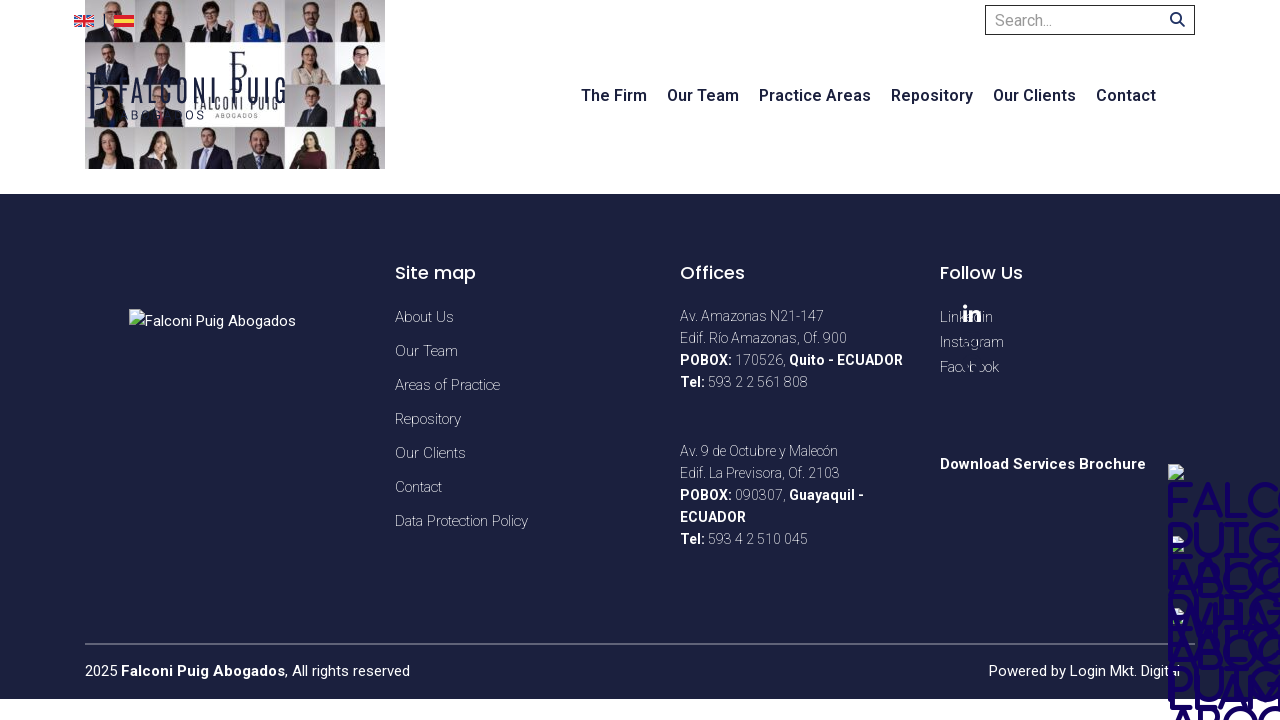

--- FILE ---
content_type: text/html; charset=UTF-8
request_url: https://en.falconipuig.com/home-2/falconi-puig-abogados-collage2-2/
body_size: 19178
content:
<!DOCTYPE html>
<html dir="ltr" lang="es" prefix="og: https://ogp.me/ns#" id="main_html">
<head>
	    <meta charset="UTF-8">
    <meta name="viewport" content="width=device-width, initial-scale=1">
    <link rel="profile" href="https://gmpg.org/xfn/11">
    <link rel="pingback" href="https://en.falconipuig.com/xmlrpc.php">
    <title>Falconi-Puig-Abogados-Collage2 - Falconi Puig Abogados</title>
	<style>img:is([sizes="auto" i], [sizes^="auto," i]) { contain-intrinsic-size: 3000px 1500px }</style>
	
		<!-- All in One SEO 4.8.5 - aioseo.com -->
	<meta name="robots" content="max-image-preview:large" />
	<link rel="canonical" href="https://en.falconipuig.com/home-2/falconi-puig-abogados-collage2-2/" />
	<meta name="generator" content="All in One SEO (AIOSEO) 4.8.5" />
		<meta property="og:locale" content="es_ES" />
		<meta property="og:site_name" content="Falconi Puig Abogados - Servicios Legales, Propiedad Intelectual" />
		<meta property="og:type" content="article" />
		<meta property="og:title" content="Falconi-Puig-Abogados-Collage2 - Falconi Puig Abogados" />
		<meta property="og:url" content="https://en.falconipuig.com/home-2/falconi-puig-abogados-collage2-2/" />
		<meta property="og:image" content="https://en.falconipuig.com/wp-content/uploads/2022/01/Falconi-Puig-Abogados-Social-En.png" />
		<meta property="og:image:secure_url" content="https://en.falconipuig.com/wp-content/uploads/2022/01/Falconi-Puig-Abogados-Social-En.png" />
		<meta property="og:image:width" content="1581" />
		<meta property="og:image:height" content="900" />
		<meta property="article:published_time" content="2023-02-28T21:45:38+00:00" />
		<meta property="article:modified_time" content="2023-02-28T21:45:38+00:00" />
		<meta name="twitter:card" content="summary" />
		<meta name="twitter:title" content="Falconi-Puig-Abogados-Collage2 - Falconi Puig Abogados" />
		<meta name="twitter:image" content="https://en.falconipuig.com/wp-content/uploads/2022/01/Falconi-Puig-Abogados-Social-En.png" />
		<script type="application/ld+json" class="aioseo-schema">
			{"@context":"https:\/\/schema.org","@graph":[{"@type":"BreadcrumbList","@id":"https:\/\/en.falconipuig.com\/home-2\/falconi-puig-abogados-collage2-2\/#breadcrumblist","itemListElement":[{"@type":"ListItem","@id":"https:\/\/en.falconipuig.com#listItem","position":1,"name":"Inicio","item":"https:\/\/en.falconipuig.com","nextItem":{"@type":"ListItem","@id":"https:\/\/en.falconipuig.com\/home-2\/falconi-puig-abogados-collage2-2\/#listItem","name":"Falconi-Puig-Abogados-Collage2"}},{"@type":"ListItem","@id":"https:\/\/en.falconipuig.com\/home-2\/falconi-puig-abogados-collage2-2\/#listItem","position":2,"name":"Falconi-Puig-Abogados-Collage2","previousItem":{"@type":"ListItem","@id":"https:\/\/en.falconipuig.com#listItem","name":"Inicio"}}]},{"@type":"ItemPage","@id":"https:\/\/en.falconipuig.com\/home-2\/falconi-puig-abogados-collage2-2\/#itempage","url":"https:\/\/en.falconipuig.com\/home-2\/falconi-puig-abogados-collage2-2\/","name":"Falconi-Puig-Abogados-Collage2 - Falconi Puig Abogados","inLanguage":"es-ES","isPartOf":{"@id":"https:\/\/en.falconipuig.com\/#website"},"breadcrumb":{"@id":"https:\/\/en.falconipuig.com\/home-2\/falconi-puig-abogados-collage2-2\/#breadcrumblist"},"author":{"@id":"https:\/\/en.falconipuig.com\/author\/fpa_ec\/#author"},"creator":{"@id":"https:\/\/en.falconipuig.com\/author\/fpa_ec\/#author"},"datePublished":"2023-02-28T21:45:38+00:00","dateModified":"2023-02-28T21:45:38+00:00"},{"@type":"Organization","@id":"https:\/\/en.falconipuig.com\/#organization","name":"Falconi Puig Abogados","description":"Servicios Legales, Propiedad Intelectual","url":"https:\/\/en.falconipuig.com\/","telephone":"+59322561808","logo":{"@type":"ImageObject","url":"https:\/\/en.falconipuig.com\/wp-content\/uploads\/2021\/09\/Falconi-Puig-Abogados-Azul.png","@id":"https:\/\/en.falconipuig.com\/home-2\/falconi-puig-abogados-collage2-2\/#organizationLogo","width":200,"height":50},"image":{"@id":"https:\/\/en.falconipuig.com\/home-2\/falconi-puig-abogados-collage2-2\/#organizationLogo"},"sameAs":["https:\/\/www.instagram.com\/falconipuigabogados_ec\/","https:\/\/www.linkedin.com\/in\/falconi-puig-abogados-43a73447\/"]},{"@type":"Person","@id":"https:\/\/en.falconipuig.com\/author\/fpa_ec\/#author","url":"https:\/\/en.falconipuig.com\/author\/fpa_ec\/","name":"Falconi Puig Abogados"},{"@type":"WebSite","@id":"https:\/\/en.falconipuig.com\/#website","url":"https:\/\/en.falconipuig.com\/","name":"Falconi Puig Abogados","description":"Servicios Legales, Propiedad Intelectual","inLanguage":"es-ES","publisher":{"@id":"https:\/\/en.falconipuig.com\/#organization"}}]}
		</script>
		<!-- All in One SEO -->

<link rel='dns-prefetch' href='//use.fontawesome.com' />
<link rel='dns-prefetch' href='//fonts.googleapis.com' />
<link rel="alternate" type="application/rss+xml" title="Falconi Puig Abogados &raquo; Feed" href="https://en.falconipuig.com/feed/" />
<script type="text/javascript">
/* <![CDATA[ */
window._wpemojiSettings = {"baseUrl":"https:\/\/s.w.org\/images\/core\/emoji\/15.1.0\/72x72\/","ext":".png","svgUrl":"https:\/\/s.w.org\/images\/core\/emoji\/15.1.0\/svg\/","svgExt":".svg","source":{"concatemoji":"https:\/\/en.falconipuig.com\/wp-includes\/js\/wp-emoji-release.min.js?ver=de1d3b7aca886a8648992b4619271a72"}};
/*! This file is auto-generated */
!function(i,n){var o,s,e;function c(e){try{var t={supportTests:e,timestamp:(new Date).valueOf()};sessionStorage.setItem(o,JSON.stringify(t))}catch(e){}}function p(e,t,n){e.clearRect(0,0,e.canvas.width,e.canvas.height),e.fillText(t,0,0);var t=new Uint32Array(e.getImageData(0,0,e.canvas.width,e.canvas.height).data),r=(e.clearRect(0,0,e.canvas.width,e.canvas.height),e.fillText(n,0,0),new Uint32Array(e.getImageData(0,0,e.canvas.width,e.canvas.height).data));return t.every(function(e,t){return e===r[t]})}function u(e,t,n){switch(t){case"flag":return n(e,"\ud83c\udff3\ufe0f\u200d\u26a7\ufe0f","\ud83c\udff3\ufe0f\u200b\u26a7\ufe0f")?!1:!n(e,"\ud83c\uddfa\ud83c\uddf3","\ud83c\uddfa\u200b\ud83c\uddf3")&&!n(e,"\ud83c\udff4\udb40\udc67\udb40\udc62\udb40\udc65\udb40\udc6e\udb40\udc67\udb40\udc7f","\ud83c\udff4\u200b\udb40\udc67\u200b\udb40\udc62\u200b\udb40\udc65\u200b\udb40\udc6e\u200b\udb40\udc67\u200b\udb40\udc7f");case"emoji":return!n(e,"\ud83d\udc26\u200d\ud83d\udd25","\ud83d\udc26\u200b\ud83d\udd25")}return!1}function f(e,t,n){var r="undefined"!=typeof WorkerGlobalScope&&self instanceof WorkerGlobalScope?new OffscreenCanvas(300,150):i.createElement("canvas"),a=r.getContext("2d",{willReadFrequently:!0}),o=(a.textBaseline="top",a.font="600 32px Arial",{});return e.forEach(function(e){o[e]=t(a,e,n)}),o}function t(e){var t=i.createElement("script");t.src=e,t.defer=!0,i.head.appendChild(t)}"undefined"!=typeof Promise&&(o="wpEmojiSettingsSupports",s=["flag","emoji"],n.supports={everything:!0,everythingExceptFlag:!0},e=new Promise(function(e){i.addEventListener("DOMContentLoaded",e,{once:!0})}),new Promise(function(t){var n=function(){try{var e=JSON.parse(sessionStorage.getItem(o));if("object"==typeof e&&"number"==typeof e.timestamp&&(new Date).valueOf()<e.timestamp+604800&&"object"==typeof e.supportTests)return e.supportTests}catch(e){}return null}();if(!n){if("undefined"!=typeof Worker&&"undefined"!=typeof OffscreenCanvas&&"undefined"!=typeof URL&&URL.createObjectURL&&"undefined"!=typeof Blob)try{var e="postMessage("+f.toString()+"("+[JSON.stringify(s),u.toString(),p.toString()].join(",")+"));",r=new Blob([e],{type:"text/javascript"}),a=new Worker(URL.createObjectURL(r),{name:"wpTestEmojiSupports"});return void(a.onmessage=function(e){c(n=e.data),a.terminate(),t(n)})}catch(e){}c(n=f(s,u,p))}t(n)}).then(function(e){for(var t in e)n.supports[t]=e[t],n.supports.everything=n.supports.everything&&n.supports[t],"flag"!==t&&(n.supports.everythingExceptFlag=n.supports.everythingExceptFlag&&n.supports[t]);n.supports.everythingExceptFlag=n.supports.everythingExceptFlag&&!n.supports.flag,n.DOMReady=!1,n.readyCallback=function(){n.DOMReady=!0}}).then(function(){return e}).then(function(){var e;n.supports.everything||(n.readyCallback(),(e=n.source||{}).concatemoji?t(e.concatemoji):e.wpemoji&&e.twemoji&&(t(e.twemoji),t(e.wpemoji)))}))}((window,document),window._wpemojiSettings);
/* ]]> */
</script>
<style id='wp-emoji-styles-inline-css' type='text/css'>

	img.wp-smiley, img.emoji {
		display: inline !important;
		border: none !important;
		box-shadow: none !important;
		height: 1em !important;
		width: 1em !important;
		margin: 0 0.07em !important;
		vertical-align: -0.1em !important;
		background: none !important;
		padding: 0 !important;
	}
</style>
<link rel='stylesheet' id='wp-block-library-css' href='https://en.falconipuig.com/wp-includes/css/dist/block-library/style.min.css?ver=de1d3b7aca886a8648992b4619271a72' type='text/css' media='all' />
<style id='classic-theme-styles-inline-css' type='text/css'>
/*! This file is auto-generated */
.wp-block-button__link{color:#fff;background-color:#32373c;border-radius:9999px;box-shadow:none;text-decoration:none;padding:calc(.667em + 2px) calc(1.333em + 2px);font-size:1.125em}.wp-block-file__button{background:#32373c;color:#fff;text-decoration:none}
</style>
<style id='global-styles-inline-css' type='text/css'>
:root{--wp--preset--aspect-ratio--square: 1;--wp--preset--aspect-ratio--4-3: 4/3;--wp--preset--aspect-ratio--3-4: 3/4;--wp--preset--aspect-ratio--3-2: 3/2;--wp--preset--aspect-ratio--2-3: 2/3;--wp--preset--aspect-ratio--16-9: 16/9;--wp--preset--aspect-ratio--9-16: 9/16;--wp--preset--color--black: #000000;--wp--preset--color--cyan-bluish-gray: #abb8c3;--wp--preset--color--white: #ffffff;--wp--preset--color--pale-pink: #f78da7;--wp--preset--color--vivid-red: #cf2e2e;--wp--preset--color--luminous-vivid-orange: #ff6900;--wp--preset--color--luminous-vivid-amber: #fcb900;--wp--preset--color--light-green-cyan: #7bdcb5;--wp--preset--color--vivid-green-cyan: #00d084;--wp--preset--color--pale-cyan-blue: #8ed1fc;--wp--preset--color--vivid-cyan-blue: #0693e3;--wp--preset--color--vivid-purple: #9b51e0;--wp--preset--gradient--vivid-cyan-blue-to-vivid-purple: linear-gradient(135deg,rgba(6,147,227,1) 0%,rgb(155,81,224) 100%);--wp--preset--gradient--light-green-cyan-to-vivid-green-cyan: linear-gradient(135deg,rgb(122,220,180) 0%,rgb(0,208,130) 100%);--wp--preset--gradient--luminous-vivid-amber-to-luminous-vivid-orange: linear-gradient(135deg,rgba(252,185,0,1) 0%,rgba(255,105,0,1) 100%);--wp--preset--gradient--luminous-vivid-orange-to-vivid-red: linear-gradient(135deg,rgba(255,105,0,1) 0%,rgb(207,46,46) 100%);--wp--preset--gradient--very-light-gray-to-cyan-bluish-gray: linear-gradient(135deg,rgb(238,238,238) 0%,rgb(169,184,195) 100%);--wp--preset--gradient--cool-to-warm-spectrum: linear-gradient(135deg,rgb(74,234,220) 0%,rgb(151,120,209) 20%,rgb(207,42,186) 40%,rgb(238,44,130) 60%,rgb(251,105,98) 80%,rgb(254,248,76) 100%);--wp--preset--gradient--blush-light-purple: linear-gradient(135deg,rgb(255,206,236) 0%,rgb(152,150,240) 100%);--wp--preset--gradient--blush-bordeaux: linear-gradient(135deg,rgb(254,205,165) 0%,rgb(254,45,45) 50%,rgb(107,0,62) 100%);--wp--preset--gradient--luminous-dusk: linear-gradient(135deg,rgb(255,203,112) 0%,rgb(199,81,192) 50%,rgb(65,88,208) 100%);--wp--preset--gradient--pale-ocean: linear-gradient(135deg,rgb(255,245,203) 0%,rgb(182,227,212) 50%,rgb(51,167,181) 100%);--wp--preset--gradient--electric-grass: linear-gradient(135deg,rgb(202,248,128) 0%,rgb(113,206,126) 100%);--wp--preset--gradient--midnight: linear-gradient(135deg,rgb(2,3,129) 0%,rgb(40,116,252) 100%);--wp--preset--font-size--small: 13px;--wp--preset--font-size--medium: 20px;--wp--preset--font-size--large: 36px;--wp--preset--font-size--x-large: 42px;--wp--preset--spacing--20: 0.44rem;--wp--preset--spacing--30: 0.67rem;--wp--preset--spacing--40: 1rem;--wp--preset--spacing--50: 1.5rem;--wp--preset--spacing--60: 2.25rem;--wp--preset--spacing--70: 3.38rem;--wp--preset--spacing--80: 5.06rem;--wp--preset--shadow--natural: 6px 6px 9px rgba(0, 0, 0, 0.2);--wp--preset--shadow--deep: 12px 12px 50px rgba(0, 0, 0, 0.4);--wp--preset--shadow--sharp: 6px 6px 0px rgba(0, 0, 0, 0.2);--wp--preset--shadow--outlined: 6px 6px 0px -3px rgba(255, 255, 255, 1), 6px 6px rgba(0, 0, 0, 1);--wp--preset--shadow--crisp: 6px 6px 0px rgba(0, 0, 0, 1);}:where(.is-layout-flex){gap: 0.5em;}:where(.is-layout-grid){gap: 0.5em;}body .is-layout-flex{display: flex;}.is-layout-flex{flex-wrap: wrap;align-items: center;}.is-layout-flex > :is(*, div){margin: 0;}body .is-layout-grid{display: grid;}.is-layout-grid > :is(*, div){margin: 0;}:where(.wp-block-columns.is-layout-flex){gap: 2em;}:where(.wp-block-columns.is-layout-grid){gap: 2em;}:where(.wp-block-post-template.is-layout-flex){gap: 1.25em;}:where(.wp-block-post-template.is-layout-grid){gap: 1.25em;}.has-black-color{color: var(--wp--preset--color--black) !important;}.has-cyan-bluish-gray-color{color: var(--wp--preset--color--cyan-bluish-gray) !important;}.has-white-color{color: var(--wp--preset--color--white) !important;}.has-pale-pink-color{color: var(--wp--preset--color--pale-pink) !important;}.has-vivid-red-color{color: var(--wp--preset--color--vivid-red) !important;}.has-luminous-vivid-orange-color{color: var(--wp--preset--color--luminous-vivid-orange) !important;}.has-luminous-vivid-amber-color{color: var(--wp--preset--color--luminous-vivid-amber) !important;}.has-light-green-cyan-color{color: var(--wp--preset--color--light-green-cyan) !important;}.has-vivid-green-cyan-color{color: var(--wp--preset--color--vivid-green-cyan) !important;}.has-pale-cyan-blue-color{color: var(--wp--preset--color--pale-cyan-blue) !important;}.has-vivid-cyan-blue-color{color: var(--wp--preset--color--vivid-cyan-blue) !important;}.has-vivid-purple-color{color: var(--wp--preset--color--vivid-purple) !important;}.has-black-background-color{background-color: var(--wp--preset--color--black) !important;}.has-cyan-bluish-gray-background-color{background-color: var(--wp--preset--color--cyan-bluish-gray) !important;}.has-white-background-color{background-color: var(--wp--preset--color--white) !important;}.has-pale-pink-background-color{background-color: var(--wp--preset--color--pale-pink) !important;}.has-vivid-red-background-color{background-color: var(--wp--preset--color--vivid-red) !important;}.has-luminous-vivid-orange-background-color{background-color: var(--wp--preset--color--luminous-vivid-orange) !important;}.has-luminous-vivid-amber-background-color{background-color: var(--wp--preset--color--luminous-vivid-amber) !important;}.has-light-green-cyan-background-color{background-color: var(--wp--preset--color--light-green-cyan) !important;}.has-vivid-green-cyan-background-color{background-color: var(--wp--preset--color--vivid-green-cyan) !important;}.has-pale-cyan-blue-background-color{background-color: var(--wp--preset--color--pale-cyan-blue) !important;}.has-vivid-cyan-blue-background-color{background-color: var(--wp--preset--color--vivid-cyan-blue) !important;}.has-vivid-purple-background-color{background-color: var(--wp--preset--color--vivid-purple) !important;}.has-black-border-color{border-color: var(--wp--preset--color--black) !important;}.has-cyan-bluish-gray-border-color{border-color: var(--wp--preset--color--cyan-bluish-gray) !important;}.has-white-border-color{border-color: var(--wp--preset--color--white) !important;}.has-pale-pink-border-color{border-color: var(--wp--preset--color--pale-pink) !important;}.has-vivid-red-border-color{border-color: var(--wp--preset--color--vivid-red) !important;}.has-luminous-vivid-orange-border-color{border-color: var(--wp--preset--color--luminous-vivid-orange) !important;}.has-luminous-vivid-amber-border-color{border-color: var(--wp--preset--color--luminous-vivid-amber) !important;}.has-light-green-cyan-border-color{border-color: var(--wp--preset--color--light-green-cyan) !important;}.has-vivid-green-cyan-border-color{border-color: var(--wp--preset--color--vivid-green-cyan) !important;}.has-pale-cyan-blue-border-color{border-color: var(--wp--preset--color--pale-cyan-blue) !important;}.has-vivid-cyan-blue-border-color{border-color: var(--wp--preset--color--vivid-cyan-blue) !important;}.has-vivid-purple-border-color{border-color: var(--wp--preset--color--vivid-purple) !important;}.has-vivid-cyan-blue-to-vivid-purple-gradient-background{background: var(--wp--preset--gradient--vivid-cyan-blue-to-vivid-purple) !important;}.has-light-green-cyan-to-vivid-green-cyan-gradient-background{background: var(--wp--preset--gradient--light-green-cyan-to-vivid-green-cyan) !important;}.has-luminous-vivid-amber-to-luminous-vivid-orange-gradient-background{background: var(--wp--preset--gradient--luminous-vivid-amber-to-luminous-vivid-orange) !important;}.has-luminous-vivid-orange-to-vivid-red-gradient-background{background: var(--wp--preset--gradient--luminous-vivid-orange-to-vivid-red) !important;}.has-very-light-gray-to-cyan-bluish-gray-gradient-background{background: var(--wp--preset--gradient--very-light-gray-to-cyan-bluish-gray) !important;}.has-cool-to-warm-spectrum-gradient-background{background: var(--wp--preset--gradient--cool-to-warm-spectrum) !important;}.has-blush-light-purple-gradient-background{background: var(--wp--preset--gradient--blush-light-purple) !important;}.has-blush-bordeaux-gradient-background{background: var(--wp--preset--gradient--blush-bordeaux) !important;}.has-luminous-dusk-gradient-background{background: var(--wp--preset--gradient--luminous-dusk) !important;}.has-pale-ocean-gradient-background{background: var(--wp--preset--gradient--pale-ocean) !important;}.has-electric-grass-gradient-background{background: var(--wp--preset--gradient--electric-grass) !important;}.has-midnight-gradient-background{background: var(--wp--preset--gradient--midnight) !important;}.has-small-font-size{font-size: var(--wp--preset--font-size--small) !important;}.has-medium-font-size{font-size: var(--wp--preset--font-size--medium) !important;}.has-large-font-size{font-size: var(--wp--preset--font-size--large) !important;}.has-x-large-font-size{font-size: var(--wp--preset--font-size--x-large) !important;}
:where(.wp-block-post-template.is-layout-flex){gap: 1.25em;}:where(.wp-block-post-template.is-layout-grid){gap: 1.25em;}
:where(.wp-block-columns.is-layout-flex){gap: 2em;}:where(.wp-block-columns.is-layout-grid){gap: 2em;}
:root :where(.wp-block-pullquote){font-size: 1.5em;line-height: 1.6;}
</style>
<link rel='stylesheet' id='booked-tooltipster-css' href='https://en.falconipuig.com/wp-content/plugins/booked/assets/js/tooltipster/css/tooltipster.css?ver=3.3.0' type='text/css' media='all' />
<link rel='stylesheet' id='booked-tooltipster-theme-css' href='https://en.falconipuig.com/wp-content/plugins/booked/assets/js/tooltipster/css/themes/tooltipster-light.css?ver=3.3.0' type='text/css' media='all' />
<link rel='stylesheet' id='booked-animations-css' href='https://en.falconipuig.com/wp-content/plugins/booked/assets/css/animations.css?ver=2.4.3' type='text/css' media='all' />
<link rel='stylesheet' id='booked-css-css' href='https://en.falconipuig.com/wp-content/plugins/booked/dist/booked.css?ver=2.4.3' type='text/css' media='all' />
<style id='booked-css-inline-css' type='text/css'>
#ui-datepicker-div.booked_custom_date_picker table.ui-datepicker-calendar tbody td a.ui-state-active,#ui-datepicker-div.booked_custom_date_picker table.ui-datepicker-calendar tbody td a.ui-state-active:hover,body #booked-profile-page input[type=submit].button-primary:hover,body .booked-list-view button.button:hover, body .booked-list-view input[type=submit].button-primary:hover,body div.booked-calendar input[type=submit].button-primary:hover,body .booked-modal input[type=submit].button-primary:hover,body div.booked-calendar .bc-head,body div.booked-calendar .bc-head .bc-col,body div.booked-calendar .booked-appt-list .timeslot .timeslot-people button:hover,body #booked-profile-page .booked-profile-header,body #booked-profile-page .booked-tabs li.active a,body #booked-profile-page .booked-tabs li.active a:hover,body #booked-profile-page .appt-block .google-cal-button > a:hover,#ui-datepicker-div.booked_custom_date_picker .ui-datepicker-header{ background:#3c98ff !important; }body #booked-profile-page input[type=submit].button-primary:hover,body div.booked-calendar input[type=submit].button-primary:hover,body .booked-list-view button.button:hover, body .booked-list-view input[type=submit].button-primary:hover,body .booked-modal input[type=submit].button-primary:hover,body div.booked-calendar .bc-head .bc-col,body div.booked-calendar .booked-appt-list .timeslot .timeslot-people button:hover,body #booked-profile-page .booked-profile-header,body #booked-profile-page .appt-block .google-cal-button > a:hover{ border-color:#3c98ff !important; }body div.booked-calendar .bc-row.days,body div.booked-calendar .bc-row.days .bc-col,body .booked-calendarSwitcher.calendar,body #booked-profile-page .booked-tabs,#ui-datepicker-div.booked_custom_date_picker table.ui-datepicker-calendar thead,#ui-datepicker-div.booked_custom_date_picker table.ui-datepicker-calendar thead th{ background:#293742 !important; }body div.booked-calendar .bc-row.days .bc-col,body #booked-profile-page .booked-tabs{ border-color:#293742 !important; }#ui-datepicker-div.booked_custom_date_picker table.ui-datepicker-calendar tbody td.ui-datepicker-today a,#ui-datepicker-div.booked_custom_date_picker table.ui-datepicker-calendar tbody td.ui-datepicker-today a:hover,body #booked-profile-page input[type=submit].button-primary,body div.booked-calendar input[type=submit].button-primary,body .booked-list-view button.button, body .booked-list-view input[type=submit].button-primary,body .booked-list-view button.button, body .booked-list-view input[type=submit].button-primary,body .booked-modal input[type=submit].button-primary,body div.booked-calendar .booked-appt-list .timeslot .timeslot-people button,body #booked-profile-page .booked-profile-appt-list .appt-block.approved .status-block,body #booked-profile-page .appt-block .google-cal-button > a,body .booked-modal p.booked-title-bar,body div.booked-calendar .bc-col:hover .date span,body .booked-list-view a.booked_list_date_picker_trigger.booked-dp-active,body .booked-list-view a.booked_list_date_picker_trigger.booked-dp-active:hover,.booked-ms-modal .booked-book-appt,body #booked-profile-page .booked-tabs li a .counter{ background:#3c98ff; }body #booked-profile-page input[type=submit].button-primary,body div.booked-calendar input[type=submit].button-primary,body .booked-list-view button.button, body .booked-list-view input[type=submit].button-primary,body .booked-list-view button.button, body .booked-list-view input[type=submit].button-primary,body .booked-modal input[type=submit].button-primary,body #booked-profile-page .appt-block .google-cal-button > a,body div.booked-calendar .booked-appt-list .timeslot .timeslot-people button,body .booked-list-view a.booked_list_date_picker_trigger.booked-dp-active,body .booked-list-view a.booked_list_date_picker_trigger.booked-dp-active:hover{ border-color:#3c98ff; }body .booked-modal .bm-window p i.fa,body .booked-modal .bm-window a,body .booked-appt-list .booked-public-appointment-title,body .booked-modal .bm-window p.appointment-title,.booked-ms-modal.visible:hover .booked-book-appt{ color:#3c98ff; }.booked-appt-list .timeslot.has-title .booked-public-appointment-title { color:inherit; }
</style>
<link rel='stylesheet' id='contact-form-7-css' href='https://en.falconipuig.com/wp-content/plugins/contact-form-7/includes/css/styles.css?ver=6.1' type='text/css' media='all' />
<link rel='stylesheet' id='stm-stmicons-css' href='https://en.falconipuig.com/wp-content/uploads/stm_fonts/stmicons/stmicons.css?ver=1.0.1' type='text/css' media='all' />
<link rel='stylesheet' id='stm-stmicons_consulting-css' href='https://en.falconipuig.com/wp-content/uploads/stm_fonts/stmicons/consulting/stmicons.css?ver=1.0.1' type='text/css' media='all' />
<link rel='stylesheet' id='stm-stmicons_feather-css' href='https://en.falconipuig.com/wp-content/uploads/stm_fonts/stmicons/feather/stmicons.css?ver=1.0.1' type='text/css' media='all' />
<link rel='stylesheet' id='stm-stmicons_icomoon-css' href='https://en.falconipuig.com/wp-content/uploads/stm_fonts/stmicons/icomoon/stmicons.css?ver=1.0.1' type='text/css' media='all' />
<link rel='stylesheet' id='stm-stmicons_linear-css' href='https://en.falconipuig.com/wp-content/uploads/stm_fonts/stmicons/linear/stmicons.css?ver=1.0.1' type='text/css' media='all' />
<link rel='stylesheet' id='stm-stmicons_vicons-css' href='https://en.falconipuig.com/wp-content/uploads/stm_fonts/stmicons/vicons/stmicons.css?ver=1.0.1' type='text/css' media='all' />
<link rel='stylesheet' id='stm_megamenu-css' href='https://en.falconipuig.com/wp-content/plugins/stm-configurations/megamenu/assets/css/megamenu.css?ver=1.2' type='text/css' media='all' />
<link rel='stylesheet' id='dflip-style-css' href='https://en.falconipuig.com/wp-content/plugins/3d-flipbook-dflip-lite/assets/css/dflip.min.css?ver=2.3.75' type='text/css' media='all' />
<link rel='stylesheet' id='font-awesome-official-css' href='https://use.fontawesome.com/releases/v6.7.2/css/all.css' type='text/css' media='all' integrity="sha384-nRgPTkuX86pH8yjPJUAFuASXQSSl2/bBUiNV47vSYpKFxHJhbcrGnmlYpYJMeD7a" crossorigin="anonymous" />
<link rel='stylesheet' id='stm_default_google_font-css' href='https://fonts.googleapis.com/css?family=Roboto%3A100%2C200%2C300%2C400%2C400i%2C500%2C600%2C700%2C800%2C900%7CPoppins%3A100%2C200%2C300%2C400%2C400i%2C500%2C600%2C700%2C800%2C900&#038;ver=3.3.1#038;subset=latin%2Clatin-ext' type='text/css' media='all' />
<link rel='stylesheet' id='pearl-theme-styles-css' href='https://en.falconipuig.com/wp-content/themes/pearl/assets/css/app.css?ver=3.3.1' type='text/css' media='all' />
<link rel='stylesheet' id='pearl-theme-custom-styles-css' href='https://en.falconipuig.com/wp-content/uploads/stm_uploads/skin-custom.css?ver=214' type='text/css' media='all' />
<link rel='stylesheet' id='fontawesome-css' href='https://en.falconipuig.com/wp-content/themes/pearl/assets/vendor/font-awesome.min.css?ver=3.3.1' type='text/css' media='all' />
<link rel='stylesheet' id='vc_font_awesome_5_shims-css' href='https://en.falconipuig.com/wp-content/plugins/js_composer/assets/lib/bower/font-awesome/css/v4-shims.min.css?ver=6.7.0' type='text/css' media='all' />
<link rel='stylesheet' id='vc_font_awesome_5-css' href='https://en.falconipuig.com/wp-content/plugins/js_composer/assets/lib/bower/font-awesome/css/all.min.css?ver=6.7.0' type='text/css' media='all' />
<link rel='stylesheet' id='pearl-buttons-style-css' href='https://en.falconipuig.com/wp-content/themes/pearl/assets/css/buttons/styles/style_23.css?ver=3.3.1' type='text/css' media='all' />
<link rel='stylesheet' id='pearl-sidebars-style-css' href='https://en.falconipuig.com/wp-content/themes/pearl/assets/css/sidebar/style_1.css?ver=3.3.1' type='text/css' media='all' />
<link rel='stylesheet' id='pearl-forms-style-css' href='https://en.falconipuig.com/wp-content/themes/pearl/assets/css/form/style_5.css?ver=3.3.1' type='text/css' media='all' />
<link rel='stylesheet' id='pearl-blockquote-style-css' href='https://en.falconipuig.com/wp-content/themes/pearl/assets/css/blockquote/style_3.css?ver=3.3.1' type='text/css' media='all' />
<link rel='stylesheet' id='pearl-post-style-css' href='https://en.falconipuig.com/wp-content/themes/pearl/assets/css/post/style_5.css?ver=3.3.1' type='text/css' media='all' />
<link rel='stylesheet' id='pearl-pagination-style-css' href='https://en.falconipuig.com/wp-content/themes/pearl/assets/css/pagination/style_15.css?ver=3.3.1' type='text/css' media='all' />
<link rel='stylesheet' id='pearl-list-style-css' href='https://en.falconipuig.com/wp-content/themes/pearl/assets/css/lists/style_5.css?ver=3.3.1' type='text/css' media='all' />
<link rel='stylesheet' id='pearl-tabs-style-css' href='https://en.falconipuig.com/wp-content/themes/pearl/assets/css/tabs/style_4.css?ver=3.3.1' type='text/css' media='all' />
<link rel='stylesheet' id='pearl-tour-style-css' href='https://en.falconipuig.com/wp-content/themes/pearl/assets/css/tour/style_1.css?ver=3.3.1' type='text/css' media='all' />
<link rel='stylesheet' id='pearl-accordions-style-css' href='https://en.falconipuig.com/wp-content/themes/pearl/assets/css/accordion/style_1.css?ver=3.3.1' type='text/css' media='all' />
<link rel='stylesheet' id='bootstrap-datepicker3-css' href='https://en.falconipuig.com/wp-content/themes/pearl/assets/css/vendors/bootstrap-datepicker3.css?ver=3.3.1' type='text/css' media='all' />
<link rel='stylesheet' id='pearl-header-style-css' href='https://en.falconipuig.com/wp-content/themes/pearl/assets/css/header/style_11.css?ver=3.3.1' type='text/css' media='all' />
<link rel='stylesheet' id='pearl-footer-style-css' href='https://en.falconipuig.com/wp-content/themes/pearl/assets/css/footer/style_1.css?ver=3.3.1' type='text/css' media='all' />
<link rel='stylesheet' id='pearl-titlebox-style-css' href='https://en.falconipuig.com/wp-content/themes/pearl/assets/css/titlebox/style_8.css?ver=3.3.1' type='text/css' media='all' />
<link rel='stylesheet' id='stm_booked-css' href='https://en.falconipuig.com/wp-content/themes/pearl/assets/css/vendors/booked.css?ver=3.3.1' type='text/css' media='all' />
<link rel='stylesheet' id='moove_gdpr_frontend-css' href='https://en.falconipuig.com/wp-content/plugins/gdpr-cookie-compliance/dist/styles/gdpr-main.css?ver=4.16.1' type='text/css' media='all' />
<style id='moove_gdpr_frontend-inline-css' type='text/css'>
#moove_gdpr_cookie_modal,#moove_gdpr_cookie_info_bar,.gdpr_cookie_settings_shortcode_content{font-family:Nunito,sans-serif}#moove_gdpr_save_popup_settings_button{background-color:#373737;color:#fff}#moove_gdpr_save_popup_settings_button:hover{background-color:#000}#moove_gdpr_cookie_info_bar .moove-gdpr-info-bar-container .moove-gdpr-info-bar-content a.mgbutton,#moove_gdpr_cookie_info_bar .moove-gdpr-info-bar-container .moove-gdpr-info-bar-content button.mgbutton{background-color:#0c4da2}#moove_gdpr_cookie_modal .moove-gdpr-modal-content .moove-gdpr-modal-footer-content .moove-gdpr-button-holder a.mgbutton,#moove_gdpr_cookie_modal .moove-gdpr-modal-content .moove-gdpr-modal-footer-content .moove-gdpr-button-holder button.mgbutton,.gdpr_cookie_settings_shortcode_content .gdpr-shr-button.button-green{background-color:#0c4da2;border-color:#0c4da2}#moove_gdpr_cookie_modal .moove-gdpr-modal-content .moove-gdpr-modal-footer-content .moove-gdpr-button-holder a.mgbutton:hover,#moove_gdpr_cookie_modal .moove-gdpr-modal-content .moove-gdpr-modal-footer-content .moove-gdpr-button-holder button.mgbutton:hover,.gdpr_cookie_settings_shortcode_content .gdpr-shr-button.button-green:hover{background-color:#fff;color:#0c4da2}#moove_gdpr_cookie_modal .moove-gdpr-modal-content .moove-gdpr-modal-close i,#moove_gdpr_cookie_modal .moove-gdpr-modal-content .moove-gdpr-modal-close span.gdpr-icon{background-color:#0c4da2;border:1px solid #0c4da2}#moove_gdpr_cookie_info_bar span.change-settings-button.focus-g,#moove_gdpr_cookie_info_bar span.change-settings-button:focus,#moove_gdpr_cookie_info_bar button.change-settings-button.focus-g,#moove_gdpr_cookie_info_bar button.change-settings-button:focus{-webkit-box-shadow:0 0 1px 3px #0c4da2;-moz-box-shadow:0 0 1px 3px #0c4da2;box-shadow:0 0 1px 3px #0c4da2}#moove_gdpr_cookie_modal .moove-gdpr-modal-content .moove-gdpr-modal-close i:hover,#moove_gdpr_cookie_modal .moove-gdpr-modal-content .moove-gdpr-modal-close span.gdpr-icon:hover,#moove_gdpr_cookie_info_bar span[data-href]>u.change-settings-button{color:#0c4da2}#moove_gdpr_cookie_modal .moove-gdpr-modal-content .moove-gdpr-modal-left-content #moove-gdpr-menu li.menu-item-selected a span.gdpr-icon,#moove_gdpr_cookie_modal .moove-gdpr-modal-content .moove-gdpr-modal-left-content #moove-gdpr-menu li.menu-item-selected button span.gdpr-icon{color:inherit}#moove_gdpr_cookie_modal .moove-gdpr-modal-content .moove-gdpr-modal-left-content #moove-gdpr-menu li a span.gdpr-icon,#moove_gdpr_cookie_modal .moove-gdpr-modal-content .moove-gdpr-modal-left-content #moove-gdpr-menu li button span.gdpr-icon{color:inherit}#moove_gdpr_cookie_modal .gdpr-acc-link{line-height:0;font-size:0;color:transparent;position:absolute}#moove_gdpr_cookie_modal .moove-gdpr-modal-content .moove-gdpr-modal-close:hover i,#moove_gdpr_cookie_modal .moove-gdpr-modal-content .moove-gdpr-modal-left-content #moove-gdpr-menu li a,#moove_gdpr_cookie_modal .moove-gdpr-modal-content .moove-gdpr-modal-left-content #moove-gdpr-menu li button,#moove_gdpr_cookie_modal .moove-gdpr-modal-content .moove-gdpr-modal-left-content #moove-gdpr-menu li button i,#moove_gdpr_cookie_modal .moove-gdpr-modal-content .moove-gdpr-modal-left-content #moove-gdpr-menu li a i,#moove_gdpr_cookie_modal .moove-gdpr-modal-content .moove-gdpr-tab-main .moove-gdpr-tab-main-content a:hover,#moove_gdpr_cookie_info_bar.moove-gdpr-dark-scheme .moove-gdpr-info-bar-container .moove-gdpr-info-bar-content a.mgbutton:hover,#moove_gdpr_cookie_info_bar.moove-gdpr-dark-scheme .moove-gdpr-info-bar-container .moove-gdpr-info-bar-content button.mgbutton:hover,#moove_gdpr_cookie_info_bar.moove-gdpr-dark-scheme .moove-gdpr-info-bar-container .moove-gdpr-info-bar-content a:hover,#moove_gdpr_cookie_info_bar.moove-gdpr-dark-scheme .moove-gdpr-info-bar-container .moove-gdpr-info-bar-content button:hover,#moove_gdpr_cookie_info_bar.moove-gdpr-dark-scheme .moove-gdpr-info-bar-container .moove-gdpr-info-bar-content span.change-settings-button:hover,#moove_gdpr_cookie_info_bar.moove-gdpr-dark-scheme .moove-gdpr-info-bar-container .moove-gdpr-info-bar-content button.change-settings-button:hover,#moove_gdpr_cookie_info_bar.moove-gdpr-dark-scheme .moove-gdpr-info-bar-container .moove-gdpr-info-bar-content u.change-settings-button:hover,#moove_gdpr_cookie_info_bar span[data-href]>u.change-settings-button,#moove_gdpr_cookie_info_bar.moove-gdpr-dark-scheme .moove-gdpr-info-bar-container .moove-gdpr-info-bar-content a.mgbutton.focus-g,#moove_gdpr_cookie_info_bar.moove-gdpr-dark-scheme .moove-gdpr-info-bar-container .moove-gdpr-info-bar-content button.mgbutton.focus-g,#moove_gdpr_cookie_info_bar.moove-gdpr-dark-scheme .moove-gdpr-info-bar-container .moove-gdpr-info-bar-content a.focus-g,#moove_gdpr_cookie_info_bar.moove-gdpr-dark-scheme .moove-gdpr-info-bar-container .moove-gdpr-info-bar-content button.focus-g,#moove_gdpr_cookie_info_bar.moove-gdpr-dark-scheme .moove-gdpr-info-bar-container .moove-gdpr-info-bar-content a.mgbutton:focus,#moove_gdpr_cookie_info_bar.moove-gdpr-dark-scheme .moove-gdpr-info-bar-container .moove-gdpr-info-bar-content button.mgbutton:focus,#moove_gdpr_cookie_info_bar.moove-gdpr-dark-scheme .moove-gdpr-info-bar-container .moove-gdpr-info-bar-content a:focus,#moove_gdpr_cookie_info_bar.moove-gdpr-dark-scheme .moove-gdpr-info-bar-container .moove-gdpr-info-bar-content button:focus,#moove_gdpr_cookie_info_bar.moove-gdpr-dark-scheme .moove-gdpr-info-bar-container .moove-gdpr-info-bar-content span.change-settings-button.focus-g,span.change-settings-button:focus,button.change-settings-button.focus-g,button.change-settings-button:focus,#moove_gdpr_cookie_info_bar.moove-gdpr-dark-scheme .moove-gdpr-info-bar-container .moove-gdpr-info-bar-content u.change-settings-button.focus-g,#moove_gdpr_cookie_info_bar.moove-gdpr-dark-scheme .moove-gdpr-info-bar-container .moove-gdpr-info-bar-content u.change-settings-button:focus{color:#0c4da2}#moove_gdpr_cookie_modal .moove-gdpr-branding.focus-g span,#moove_gdpr_cookie_modal .moove-gdpr-modal-content .moove-gdpr-tab-main a.focus-g{color:#0c4da2}#moove_gdpr_cookie_modal.gdpr_lightbox-hide{display:none}
</style>
<link rel='stylesheet' id='font-awesome-official-v4shim-css' href='https://use.fontawesome.com/releases/v6.7.2/css/v4-shims.css' type='text/css' media='all' integrity="sha384-npPMK6zwqNmU3qyCCxEcWJkLBNYxEFM1nGgSoAWuCCXqVVz0cvwKEMfyTNkOxM2N" crossorigin="anonymous" />
<script type="text/javascript" src="https://en.falconipuig.com/wp-includes/js/jquery/jquery.min.js?ver=3.7.1" id="jquery-core-js"></script>
<script type="text/javascript" src="https://en.falconipuig.com/wp-includes/js/jquery/jquery-migrate.min.js?ver=3.4.1" id="jquery-migrate-js"></script>
<script type="text/javascript" src="https://en.falconipuig.com/wp-content/plugins/stm-configurations/megamenu/assets/js/megamenu.js?ver=1.2" id="stm_megamenu-js"></script>
<link rel="EditURI" type="application/rsd+xml" title="RSD" href="https://en.falconipuig.com/xmlrpc.php?rsd" />
<link rel="alternate" title="oEmbed (JSON)" type="application/json+oembed" href="https://en.falconipuig.com/wp-json/oembed/1.0/embed?url=https%3A%2F%2Fen.falconipuig.com%2Fhome-2%2Ffalconi-puig-abogados-collage2-2%2F" />
<link rel="alternate" title="oEmbed (XML)" type="text/xml+oembed" href="https://en.falconipuig.com/wp-json/oembed/1.0/embed?url=https%3A%2F%2Fen.falconipuig.com%2Fhome-2%2Ffalconi-puig-abogados-collage2-2%2F&#038;format=xml" />
    <script>
        var pearl_load_post_type_gallery = '58fb94c77f';
        var pearl_load_more_posts = 'e92cbfe5bf';
        var pearl_load_album = 'cb2af57e0b';
        var pearl_donate = '8376fcbd87';
        var pearl_load_splash_album = '3ea5d6d7a7';
        var pearl_load_portfolio = 'e20e140e3c';
        var pearl_load_posts_list = 'bba152ccc4';
        var pearl_woo_quick_view = 'd21364efe2';
        var pearl_update_custom_styles_admin = '9901ac9d89';
        var pearl_like_dislike = 'e3aad4798e';
        var stm_ajax_add_review = '07a2a787b5';
        var pearl_install_plugin = 'b714e20f0b';
        var pearl_get_thumbnail = '2b183be0c1';
        var pearl_save_settings = 'dfab1fb38a';

        var stm_ajaxurl = 'https://en.falconipuig.com/wp-admin/admin-ajax.php';
        var stm_site_width = 1110;
        var stm_date_format = 'd \dd\e MM \dd\e yy';
        var stm_time_format = 'HH:mm';
		        var stm_site_paddings = 0;
        if (window.innerWidth < 1300) stm_site_paddings = 0;
        var stm_sticky = '';
    </script>
	<meta name="generator" content="Powered by WPBakery Page Builder - drag and drop page builder for WordPress."/>
<meta name="generator" content="Powered by Slider Revolution 6.5.5 - responsive, Mobile-Friendly Slider Plugin for WordPress with comfortable drag and drop interface." />
<link rel="icon" href="https://en.falconipuig.com/wp-content/uploads/2021/09/Falconi-Puig-Abogados-Vertical-150x150.png" sizes="32x32" />
<link rel="icon" href="https://en.falconipuig.com/wp-content/uploads/2021/09/Falconi-Puig-Abogados-Vertical.png" sizes="192x192" />
<link rel="apple-touch-icon" href="https://en.falconipuig.com/wp-content/uploads/2021/09/Falconi-Puig-Abogados-Vertical.png" />
<meta name="msapplication-TileImage" content="https://en.falconipuig.com/wp-content/uploads/2021/09/Falconi-Puig-Abogados-Vertical.png" />
<script type="text/javascript">function setREVStartSize(e){
			//window.requestAnimationFrame(function() {				 
				window.RSIW = window.RSIW===undefined ? window.innerWidth : window.RSIW;	
				window.RSIH = window.RSIH===undefined ? window.innerHeight : window.RSIH;	
				try {								
					var pw = document.getElementById(e.c).parentNode.offsetWidth,
						newh;
					pw = pw===0 || isNaN(pw) ? window.RSIW : pw;
					e.tabw = e.tabw===undefined ? 0 : parseInt(e.tabw);
					e.thumbw = e.thumbw===undefined ? 0 : parseInt(e.thumbw);
					e.tabh = e.tabh===undefined ? 0 : parseInt(e.tabh);
					e.thumbh = e.thumbh===undefined ? 0 : parseInt(e.thumbh);
					e.tabhide = e.tabhide===undefined ? 0 : parseInt(e.tabhide);
					e.thumbhide = e.thumbhide===undefined ? 0 : parseInt(e.thumbhide);
					e.mh = e.mh===undefined || e.mh=="" || e.mh==="auto" ? 0 : parseInt(e.mh,0);		
					if(e.layout==="fullscreen" || e.l==="fullscreen") 						
						newh = Math.max(e.mh,window.RSIH);					
					else{					
						e.gw = Array.isArray(e.gw) ? e.gw : [e.gw];
						for (var i in e.rl) if (e.gw[i]===undefined || e.gw[i]===0) e.gw[i] = e.gw[i-1];					
						e.gh = e.el===undefined || e.el==="" || (Array.isArray(e.el) && e.el.length==0)? e.gh : e.el;
						e.gh = Array.isArray(e.gh) ? e.gh : [e.gh];
						for (var i in e.rl) if (e.gh[i]===undefined || e.gh[i]===0) e.gh[i] = e.gh[i-1];
											
						var nl = new Array(e.rl.length),
							ix = 0,						
							sl;					
						e.tabw = e.tabhide>=pw ? 0 : e.tabw;
						e.thumbw = e.thumbhide>=pw ? 0 : e.thumbw;
						e.tabh = e.tabhide>=pw ? 0 : e.tabh;
						e.thumbh = e.thumbhide>=pw ? 0 : e.thumbh;					
						for (var i in e.rl) nl[i] = e.rl[i]<window.RSIW ? 0 : e.rl[i];
						sl = nl[0];									
						for (var i in nl) if (sl>nl[i] && nl[i]>0) { sl = nl[i]; ix=i;}															
						var m = pw>(e.gw[ix]+e.tabw+e.thumbw) ? 1 : (pw-(e.tabw+e.thumbw)) / (e.gw[ix]);					
						newh =  (e.gh[ix] * m) + (e.tabh + e.thumbh);
					}
					var el = document.getElementById(e.c);
					if (el!==null && el) el.style.height = newh+"px";					
					el = document.getElementById(e.c+"_wrapper");
					if (el!==null && el) {
						el.style.height = newh+"px";
						el.style.display = "block";
					}
				} catch(e){
					console.log("Failure at Presize of Slider:" + e)
				}					   
			//});
		  };</script>
		<style type="text/css" id="wp-custom-css">
			/* STM Support starts */
.stm-navigation__default > ul > li ul {
    padding: 0 !important;

}

.stm-navigation__default > ul > li ul {
	top: 0 !important;
}

.stm-navigation .menu-item .sub-menu .menu-item .sub-menu  {
 left: 100% !important;
}

/* STM Support ends */

.stm-header__element .btn_primary
{
	padding-top: 5px;
	padding-bottom: 5px;
	padding-right: 5px;
}

.stm-header__element .btn_primary:hover span, .stm-header__element .btn_primary:hover i:before
{
	color: #ffffff !important;
}

.stm-navigation .sub-menu a
{
	font-size: 14px !important;
}

.wpcf7 form
{
	width: 80%;
}

	.sg-popup-builder-content .wpcf7-form-control-wrap
{
    margin-bottom: 7px !important;
}

.sgpb-popup-close-button-3
{
	top: -1px !important;
	right: 0 !important;
}

.sgpb-main-html-content-wrapper .container-fluid
{
	padding-left: 0 !important;
}

.sgpb-main-html-content-wrapper>p
{
	display: none;
}

.sg-popup-builder-content .wpcf7-submit
{
	margin-top: 5px;
	border: solid 2px #1b203e !important;
	background-color: #ffffff !important;
	color: #1b203e !important;
	border-radius: 50px;
}

.sg-popup-builder-content .wpcf7-submit:hover
{
	background-color: #1b203e !important;
	color: #fff !important;
}

#sgpb-popup-dialog-main-div
{
	padding: 0 !important;
}

.stm-header__row_color_center:before {
    background-color: #fff;;
}

.stm-header__row_color_center a
{
	color: #1b203e !important
}

/*body.stm_layout_consulting.stm_header_style_11 .stm-navigation__default > ul > li > a:hover
{
	color: #1b203e !important
}*/

.h3_200
{
	font-weight: 200 !important;
}

.hm-boton-1, .hm-boton-2
{
	border-radius: 25px;
}

.hm-boton-1 .btn_outline.btn_primary:hover span
{
	color: #ffffff !important;
}

.hm-boton-1 span
{
	color: #1b203e;
}

.hm-boton-1 a:hover span
{
	color: #ffffff;
}

.white_color
{
	  font-family: Roboto !important;
    color: #ffffff !important;
	  font-weight: 200;
}

.stm-footer p, .stm-footer .stm_icontext span {
    font-weight: 200 !important;
}

.stm-footer .menu-item a {
    color: #ffffff !important;
    font-weight: 200 !important;
}

#menu-footer-1 li.menu-item {
    margin: 0 !important;
}

.hm-footer-redes i, .hm-footer-redes span
{
	color: #ffffff !important;
}

.hm-boton-3 a:hover{
	background-color: rgb(255, 206, 75) !important;
	border-color: rgb(255, 206, 75) !important;
}

.joinchat__button
{
	background: #213364;
}

.joinchat__button:hover
{
	background: #0a0d1c;
}

body.stm_layout_consulting.stm_header_style_11 .stm-navigation__default > ul > li > a:hover {
    color: #777777 !important;
}

.menu_abajo a:hover{
color:red!important;	
}

.hm-ver-pefil
{
	text-decoration: underline;
}

.vCard-icon-hm a
{
    border-radius: 50px;
}

.vCard-icon-hm:hover i
{
    border: solid 2px #1b203e;
}

.hm-team-info
{
	font-size: 17px;
}

.hm-recon-espa
{
    padding-left: 20px;
    display: block;
}

/* Ocultar Sidebar Areas */
aside.widget .stm_post_type_list a:nth-child(n+13):nth-child(-n+21)
{
	display: none;
}

#cn-notice-text a
{
	color: #ffffff !important;
}

.stm_single_post_layout_5 .post_thumbnail img
{
	margin:auto;
}


.stm-navigation__default > ul > li ul
{
	width: 250px !important;
}


.hm-busq-menu-xx
{
	background-color: #1b203e;
	/*display: none;*/
}

.hm-busq-menu-xx a
{
	margin-left: 20px;
}

.stm-footer #nav_menu-2, .stm-footer #block-12
{
	padding-left: 40px;
}

.stm-footer #block-12 span
{
	color: #fff;
}

.stm-footer #stm_text-2 .textwidget
{
	text-align: center;
}


#areasll{
    display:none!important;
}

.areasll{
    display:none!important;
}		</style>
		<noscript><style> .wpb_animate_when_almost_visible { opacity: 1; }</style></noscript>    
<script>
document.addEventListener('DOMContentLoaded', function () {
    // Selecciona todos los elementos <h4> en la página
    var h4Elements = document.querySelectorAll('h4');
    
    // Itera a través de los elementos <h4> para encontrar el que contiene "Advertising and Marketing"
    for (var i = 0; i < h4Elements.length; i++) {
        var text = h4Elements[i].textContent;
        if (text.includes('Advertising and Marketing')) {
            var redSquare = document.createElement('div');
            redSquare.style.backgroundColor = '#DCBA30';
            redSquare.style.width = '10px';
            redSquare.style.height = '10px';
            redSquare.style.marginRight = '5px';
            redSquare.style.marginTop = '3px';

            h4Elements[i].insertBefore(redSquare, h4Elements[i].firstChild);
        } else if (text.includes('Competition and Consumer')) {
            var redSquare = document.createElement('div');
            redSquare.style.backgroundColor = '#630d09';
            redSquare.style.width = '10px';
            redSquare.style.height = '10px';
            redSquare.style.marginRight = '5px';
            redSquare.style.marginTop = '3px';

            h4Elements[i].insertBefore(redSquare, h4Elements[i].firstChild);
        }else if (text.includes('Corporate and Commercial')) {
            var redSquare = document.createElement('div');
            redSquare.style.backgroundColor = '#C1301A';
            redSquare.style.width = '10px';
            redSquare.style.height = '10px';
            redSquare.style.marginRight = '5px';
            redSquare.style.marginTop = '3px';

            h4Elements[i].insertBefore(redSquare, h4Elements[i].firstChild);
        }else if (text.includes('Data Protection')) {
            var redSquare = document.createElement('div');
            redSquare.style.backgroundColor = '#2E828E'; 
            redSquare.style.width = '10px';
            redSquare.style.height = '10px';
            redSquare.style.marginRight = '5px';
            redSquare.style.marginTop = '3px';


            h4Elements[i].insertBefore(redSquare, h4Elements[i].firstChild);
    }else if (text.includes('Dispute Resolution')) {
            var redSquare = document.createElement('div');
            redSquare.style.backgroundColor = '#8D1A49'; 
            redSquare.style.width = '10px';
            redSquare.style.height = '10px';
            redSquare.style.marginRight = '5px';
            redSquare.style.marginTop = '3px';


            h4Elements[i].insertBefore(redSquare, h4Elements[i].firstChild);
    }else if (text.includes('Intellectual Property')) {
            var redSquare = document.createElement('div');
            redSquare.style.backgroundColor = '#65BBE7'; 
            redSquare.style.width = '10px';
            redSquare.style.height = '10px';
            redSquare.style.marginRight = '5px';
            redSquare.style.marginTop = '3px';


            h4Elements[i].insertBefore(redSquare, h4Elements[i].firstChild);
    }else if (text.includes('Labor')) {
            var redSquare = document.createElement('div');
            redSquare.style.backgroundColor = '#A5C0BA'; 
            redSquare.style.width = '10px';
            redSquare.style.height = '10px';
            redSquare.style.marginRight = '5px';
            redSquare.style.marginTop = '3px';


            h4Elements[i].insertBefore(redSquare, h4Elements[i].firstChild);
    }else if (text.includes('Public Procurement')) {
            var redSquare = document.createElement('div');
            redSquare.style.backgroundColor = '#808BBA'; 
            redSquare.style.width = '10px';
            redSquare.style.height = '10px';
            redSquare.style.marginRight = '5px';
            redSquare.style.marginTop = '3px';


            h4Elements[i].insertBefore(redSquare, h4Elements[i].firstChild);
    }else if (text.includes('Regulatory')) {
            var redSquare = document.createElement('div');
            redSquare.style.backgroundColor = '#F27F21'; 
            redSquare.style.width = '10px';
            redSquare.style.height = '10px';
            redSquare.style.marginRight = '5px';
            redSquare.style.marginTop = '3px';


            h4Elements[i].insertBefore(redSquare, h4Elements[i].firstChild);
    }else if (text.includes('Tax')) {
            var redSquare = document.createElement('div');
            redSquare.style.backgroundColor = '#947345'; 
            redSquare.style.width = '10px';
            redSquare.style.height = '10px';
            redSquare.style.marginRight = '5px';
            redSquare.style.marginTop = '3px';


            h4Elements[i].insertBefore(redSquare, h4Elements[i].firstChild);
    }
	}
});
</script>

</head>
<body data-rsssl=1 class="attachment wp-singular attachment-template-default attachmentid-10112 attachment-jpeg wp-theme-pearl stm_header_transparent stm_title_box_disabled stm_form_style_5 stm_breadcrumbs_disabled  stm_pagination_style_15 stm_blockquote_style_3 stm_lists_style_5 stm_sidebar_style_1 stm_header_style_11 stm_post_style_5 stm_tabs_style_4 stm_tour_style_1 stm_buttons_style_23 stm_accordions_style_1 stm_projects_style_1 stm_events_layout_1 stm_footer_layout_1 error_page_style_4 stm_shop_layout_business stm_products_style_left stm_header_sticky_1 stm_post_view_list stm_layout_consulting wpb-js-composer js-comp-ver-6.7.0 vc_responsive"  ontouchstart="true">
        	    <div id="wrapper">
                
    <div class="stm-header">
					                <div class="stm-header__row_color stm-header__row_color_top">
					                    <div class="container">
                        <div class="stm-header__row stm-header__row_top">
							                                    <div class="stm-header__cell stm-header__cell_left">
										                                                <div class="stm-header__element object1160 stm-header__element_default">
													
    <div class="stm-navigation main_font fsz_16 stm-navigation__default stm-navigation__default stm-navigation__none stm-navigation__fwsb stm-navigation__divider" >
        
		
        
        <ul >
			<li id="menu-item-6737" class="menu-item menu-item-type-custom menu-item-object-custom menu-item-6737"><a href="#!"><img src="/wp-content/uploads/2022/01/Falconi-Puig-Abogados-Bandera-En.png" width="20px"><span class="divider">|</span></a></li>
<li id="menu-item-9331" class="menu-item menu-item-type-custom menu-item-object-custom menu-item-9331"><a href="https://es.falconipuig.com/"><img src="/wp-content/uploads/2022/01/Falconi-Puig-Abogados-Bandera-Es.png" width="20px"><span class="divider">|</span></a></li>
        </ul>


		
    </div>

                                                </div>
											                                    </div>
								                                    <div class="stm-header__cell stm-header__cell_right">
										                                                <div class="stm-header__element object1036 stm-header__element_">
													
<div class="stm-search stm-search_style_4">
    <form role="search"
      method="get"
      class="search-form"
      action="https://en.falconipuig.com/">
    <input type="search"
           class="form-control"
           placeholder="Search..."
           value=""
           name="s" />
    <button type="submit"><i class="fa fa-search"></i></button>
</form></div>                                                </div>
											                                    </div>
								                        </div>
                    </div>
                </div>
						                <div class="stm-header__row_color stm-header__row_color_center">
					                    <div class="container">
                        <div class="stm-header__row stm-header__row_center">
							                                    <div class="stm-header__cell stm-header__cell_left">
										                                                <div class="stm-header__element object1080 stm-header__element_">
													
	<div class="stm-logo">
		<a href="/" title="">
			<img width="200" height="50" src="https://en.falconipuig.com/wp-content/uploads/2021/09/Falconi-Puig-Abogados-Azul.png" class="logo" alt="" style="width:200px" />			<img width="200" height="50" src="https://en.falconipuig.com/wp-content/uploads/2021/09/Falconi-Puig-Abogados-Azul.png" class="sticky_logo" alt="" style="width:200px" />		</a>
	</div>

                                                </div>
											                                    </div>
								                                    <div class="stm-header__cell stm-header__cell_right">
										                                                <div class="stm-header__element object507 stm-header__element_default">
													
    <div class="stm-navigation main_font fsz_16 stm-navigation__default stm-navigation__default stm-navigation__none stm-navigation__fwsb" >
        
		
        
        <ul >
			<li id="menu-item-6877" class="menu-item menu-item-type-custom menu-item-object-custom menu-item-has-children menu-item-6877"><a href="#!">The Firm</a>
<ul class="sub-menu">
	<li id="menu-item-6698" class="menu-item menu-item-type-post_type menu-item-object-page menu-item-6698 stm_col_width_default stm_mega_cols_inside_default"><a href="https://en.falconipuig.com/about-us/">About Us</a></li>
	<li id="menu-item-7450" class="menu-item menu-item-type-post_type menu-item-object-page menu-item-7450 stm_col_width_default stm_mega_cols_inside_default"><a href="https://en.falconipuig.com/legal-directories/">Legal Directories</a></li>
	<li id="menu-item-6878" class="menu-item menu-item-type-post_type menu-item-object-page menu-item-6878 stm_col_width_default stm_mega_cols_inside_default"><a href="https://en.falconipuig.com/global-compact/">Global Compact</a></li>
	<li id="menu-item-8743" class="menu-item menu-item-type-post_type menu-item-object-page menu-item-8743 stm_col_width_default stm_mega_cols_inside_default"><a href="https://en.falconipuig.com/pro-bono/">Pro Bono</a></li>
</ul>
</li>
<li id="menu-item-8521" class="menu-item menu-item-type-post_type menu-item-object-page menu-item-8521"><a href="https://en.falconipuig.com/falconi-puig-team/">Our Team</a></li>
<li id="menu-item-6756" class="menu-item menu-item-type-post_type menu-item-object-page menu-item-has-children menu-item-6756"><a href="https://en.falconipuig.com/practice-areas/">Practice Areas</a>
<ul class="sub-menu">
	<li id="menu-item-7019" class="menu-item menu-item-type-post_type menu-item-object-stm_services menu-item-7019 stm_col_width_default stm_mega_cols_inside_default"><a href="https://en.falconipuig.com/area-of-practice/advertising-marketing/">Advertising and Marketing</a></li>
	<li id="menu-item-8149" class="menu-item menu-item-type-post_type menu-item-object-stm_services menu-item-8149 stm_col_width_default stm_mega_cols_inside_default"><a href="https://en.falconipuig.com/area-of-practice/competition-antitrust/">Competition and Consumer</a></li>
	<li id="menu-item-7026" class="menu-item menu-item-type-post_type menu-item-object-stm_services menu-item-7026 stm_col_width_default stm_mega_cols_inside_default"><a href="https://en.falconipuig.com/area-of-practice/corporate-commercial/">Corporate and Commercial</a></li>
	<li id="menu-item-7018" class="menu-item menu-item-type-post_type menu-item-object-stm_services menu-item-7018 stm_col_width_default stm_mega_cols_inside_default"><a href="https://en.falconipuig.com/area-of-practice/data-protection/">Data Protection</a></li>
	<li id="menu-item-7025" class="menu-item menu-item-type-post_type menu-item-object-stm_services menu-item-7025 stm_col_width_default stm_mega_cols_inside_default"><a href="https://en.falconipuig.com/area-of-practice/dispute-resolution/">Dispute Resolution</a></li>
	<li id="menu-item-7010" class="menu-item menu-item-type-post_type menu-item-object-stm_services menu-item-has-children menu-item-7010 stm_col_width_default stm_mega_cols_inside_default"><a href="https://en.falconipuig.com/area-of-practice/intellectual-property/">Intellectual Property</a>
	<ul class="sub-menu">
		<li id="menu-item-10626" class="menu-item menu-item-type-post_type menu-item-object-stm_services menu-item-10626 stm_mega_second_col_width_default"><a href="https://en.falconipuig.com/area-of-practice/copyright/">Copyright</a></li>
		<li id="menu-item-10627" class="menu-item menu-item-type-post_type menu-item-object-stm_services menu-item-10627 stm_mega_second_col_width_default"><a href="https://en.falconipuig.com/area-of-practice/anti-counterfeiting/">Anti-counterfeiting</a></li>
		<li id="menu-item-7875" class="menu-item menu-item-type-post_type menu-item-object-stm_services menu-item-7875 stm_mega_second_col_width_default"><a href="https://en.falconipuig.com/area-of-practice/industrial-designs/">Industrial Designs</a></li>
		<li id="menu-item-10640" class="menu-item menu-item-type-post_type menu-item-object-stm_services menu-item-10640 stm_mega_second_col_width_default"><a href="https://en.falconipuig.com/area-of-practice/geographical-indications-and-designations-of-origin/">Geographical Indications and Designations of Origin</a></li>
		<li id="menu-item-10639" class="menu-item menu-item-type-post_type menu-item-object-stm_services menu-item-10639 stm_mega_second_col_width_default"><a href="https://en.falconipuig.com/area-of-practice/trademarks-distinctive-signs/">Trademarks and Distinctive Signs</a></li>
		<li id="menu-item-9594" class="hm-busq-menu-xx menu-item menu-item-type-custom menu-item-object-custom menu-item-9594 stm_mega_second_col_width_default"><a href="/trademarks">Search</a></li>
		<li id="menu-item-10638" class="menu-item menu-item-type-post_type menu-item-object-stm_services menu-item-10638 stm_mega_second_col_width_default"><a href="https://en.falconipuig.com/area-of-practice/plant-variety-rights/">Plant Variety Rights</a></li>
		<li id="menu-item-10637" class="menu-item menu-item-type-post_type menu-item-object-stm_services menu-item-10637 stm_mega_second_col_width_default"><a href="https://en.falconipuig.com/area-of-practice/invention-patents-utility-models/">Invention Patents and Utility Models</a></li>
		<li id="menu-item-10636" class="menu-item menu-item-type-post_type menu-item-object-stm_services menu-item-10636 stm_mega_second_col_width_default"><a href="https://en.falconipuig.com/area-of-practice/portfolio-management/">Portfolio Management</a></li>
	</ul>
</li>
	<li id="menu-item-7009" class="menu-item menu-item-type-post_type menu-item-object-stm_services menu-item-7009 stm_col_width_default stm_mega_cols_inside_default"><a href="https://en.falconipuig.com/area-of-practice/labor/">Labor</a></li>
	<li id="menu-item-7008" class="menu-item menu-item-type-post_type menu-item-object-stm_services menu-item-7008 stm_col_width_default stm_mega_cols_inside_default"><a href="https://en.falconipuig.com/area-of-practice/public-procurement/">Public Procurement</a></li>
	<li id="menu-item-7020" class="menu-item menu-item-type-post_type menu-item-object-stm_services menu-item-7020 stm_col_width_default stm_mega_cols_inside_default"><a href="https://en.falconipuig.com/area-of-practice/regulatory/">Regulatory</a></li>
	<li id="menu-item-7027" class="menu-item menu-item-type-post_type menu-item-object-stm_services menu-item-7027 stm_col_width_default stm_mega_cols_inside_default"><a href="https://en.falconipuig.com/area-of-practice/tax/">Tax</a></li>
</ul>
</li>
<li id="menu-item-5851" class="menu-item menu-item-type-custom menu-item-object-custom menu-item-has-children menu-item-5851"><a href="#!">Repository</a>
<ul class="sub-menu">
	<li id="menu-item-8834" class="menu-item menu-item-type-post_type menu-item-object-page menu-item-8834 stm_col_width_default stm_mega_cols_inside_default"><a href="https://en.falconipuig.com/publications/">Publications</a></li>
	<li id="menu-item-7289" class="menu-item menu-item-type-post_type menu-item-object-page menu-item-7289 stm_col_width_default stm_mega_cols_inside_default"><a href="https://en.falconipuig.com/webinars/">Seminarios / Webinars</a></li>
	<li id="menu-item-8835" class="menu-item menu-item-type-post_type menu-item-object-page menu-item-8835 stm_col_width_default stm_mega_cols_inside_default"><a href="https://en.falconipuig.com/blog/">Blog</a></li>
	<li id="menu-item-8836" class="menu-item menu-item-type-post_type menu-item-object-page menu-item-8836 stm_col_width_default stm_mega_cols_inside_default"><a href="https://en.falconipuig.com/bulletin/">Newsletter</a></li>
	<li id="menu-item-7274" class="menu-item menu-item-type-post_type menu-item-object-page menu-item-7274 stm_col_width_default stm_mega_cols_inside_default"><a href="https://en.falconipuig.com/in-the-media/">In the media</a></li>
	<li id="menu-item-8839" class="menu-item menu-item-type-post_type menu-item-object-page menu-item-8839 stm_col_width_default stm_mega_cols_inside_default"><a href="https://en.falconipuig.com/books/">Books</a></li>
</ul>
</li>
<li id="menu-item-6755" class="menu-item menu-item-type-post_type menu-item-object-page menu-item-6755"><a href="https://en.falconipuig.com/our-clients/">Our Clients</a></li>
<li id="menu-item-7885" class="menu-item menu-item-type-custom menu-item-object-custom menu-item-has-children menu-item-7885"><a href="#!">Contact</a>
<ul class="sub-menu">
	<li id="menu-item-8147" class="menu-item menu-item-type-post_type menu-item-object-page menu-item-8147 stm_col_width_default stm_mega_cols_inside_default"><a href="https://en.falconipuig.com/administrative-contact/">Administrative Departament</a></li>
	<li id="menu-item-7292" class="menu-item menu-item-type-post_type menu-item-object-page menu-item-7292 stm_col_width_default stm_mega_cols_inside_default"><a href="https://en.falconipuig.com/our-offices-contact/">Our Offices</a></li>
	<li id="menu-item-7527" class="menu-item menu-item-type-post_type menu-item-object-page menu-item-7527 stm_col_width_default stm_mega_cols_inside_default"><a href="https://en.falconipuig.com/join-the-team/">Join the team</a></li>
	<li id="menu-item-8736" class="menu-item menu-item-type-post_type menu-item-object-page menu-item-8736 stm_col_width_default stm_mega_cols_inside_default"><a href="https://en.falconipuig.com/data-protection-policy/">Data Protection Policy</a></li>
</ul>
</li>
        </ul>


		
    </div>

                                                </div>
											                                                <div class="stm-header__element object499 stm-header__element_">
													    <div class="stm-text fwn" >
        &nbsp;&nbsp;&nbsp;&nbsp;&nbsp;    </div>
                                                </div>
											                                                <div class="stm-header__element object617 stm-header__element_">
													
	<div class="stm-logo">
		<a href="#!" title="">
			<img width="600" height="448" src="https://en.falconipuig.com/wp-content/uploads/2022/06/Falconi-Puig-Abogados-50-Years.png" class="logo" alt="" style="width:74px" />			<img width="200" height="50" src="https://en.falconipuig.com/wp-content/uploads/2021/09/Falconi-Puig-Abogados-Azul.png" class="sticky_logo" alt="" style="width:74px" />		</a>
	</div>

                                                </div>
											                                    </div>
								                        </div>
                    </div>
                </div>
						                <div class="stm-header__row_color stm-header__row_color_bottom">
					                    <div class="container">
                        <div class="stm-header__row stm-header__row_bottom">
							                                    <div class="stm-header__cell stm-header__cell_right">
										                                                <div class="stm-header__element object563 stm-header__element_">
													                                                </div>
											                                    </div>
								                        </div>
                    </div>
                </div>
			    </div>


<div class="stm-header__overlay"></div>

<div class="stm_mobile__header">
    <div class="container">
        <div class="stm_flex stm_flex_center stm_flex_last stm_flex_nowrap">
                            <div class="stm_mobile__logo">
                    <a href="https://en.falconipuig.com/"
                       title="Inicio">
                        <img src="https://en.falconipuig.com/wp-content/uploads/2021/09/Falconi-Puig-Abogados-Azul.png"
                             alt="Página Logo"/>
                    </a>
                </div>
                        <div class="stm_mobile__switcher stm_flex_last js_trigger__click"
                 data-element=".stm-header, .stm-header__overlay"
                 data-toggle="false">
                <span class="mbc"></span>
                <span class="mbc"></span>
                <span class="mbc"></span>
            </div>
        </div>
    </div>
</div>
                        
        <div class="site-content">
            <div class="container no_vc_container">
	<!--Title box-->
	








	<!--Breadcrumbs-->
	
			
<div class="">
	<div class="stm_markup stm_markup_full">

		<div class="stm_markup__content">

			
			<p class="attachment"><a href='https://en.falconipuig.com/wp-content/uploads/2023/02/Falconi-Puig-Abogados-Collage2.jpg'><img decoding="async" width="300" height="169" src="https://en.falconipuig.com/wp-content/uploads/2023/02/Falconi-Puig-Abogados-Collage2-300x169.jpg" class="attachment-medium size-medium" alt="" srcset="https://en.falconipuig.com/wp-content/uploads/2023/02/Falconi-Puig-Abogados-Collage2-300x169.jpg 300w, https://en.falconipuig.com/wp-content/uploads/2023/02/Falconi-Puig-Abogados-Collage2-1024x576.jpg 1024w, https://en.falconipuig.com/wp-content/uploads/2023/02/Falconi-Puig-Abogados-Collage2-768x432.jpg 768w, https://en.falconipuig.com/wp-content/uploads/2023/02/Falconi-Puig-Abogados-Collage2-1110x630.jpg 1110w, https://en.falconipuig.com/wp-content/uploads/2023/02/Falconi-Puig-Abogados-Collage2.jpg 1366w" sizes="(max-width: 300px) 100vw, 300px" /></a></p>

					</div>

		
	</div>
</div>	
	

                </div> <!--.container-->
            </div> <!-- .site-content -->
        </div> <!-- id wrapper closed-->

                
                <div class="stm-footer">
			
<div class="container footer_widgets_count_4">

            <div class="footer-widgets">
            <aside id="block-11" class="widget widget-default widget-footer widget_block"><br><br>
<center>
<figure class="wp-block-image size-full size-medium"><img decoding="async" src="https://en.falconipuig.com/wp-content/uploads/2023/09/Falconi-Puig-Abogados-Vertical-Light-English.png" alt="Falconi Puig Abogados" class="wp-image-5853"/></figure>
</aside><aside id="nav_menu-2" class="widget widget-default widget-footer widget_nav_menu"><div class="widgettitle widget-footer-title"><h4>Site map</h4></div><div class="menu-footer-2-container"><ul id="menu-footer-2" class="menu"><li id="menu-item-7133" class="menu-item menu-item-type-post_type menu-item-object-page menu-item-7133"><a href="https://en.falconipuig.com/about-us/">About Us</a></li>
<li id="menu-item-7134" class="menu-item menu-item-type-post_type menu-item-object-page menu-item-7134"><a href="https://en.falconipuig.com/falconi-puig-team/">Our Team</a></li>
<li id="menu-item-7135" class="menu-item menu-item-type-custom menu-item-object-custom menu-item-7135"><a href="/areas-of-practice/">Areas of Practice</a></li>
<li id="menu-item-9368" class="menu-item menu-item-type-post_type menu-item-object-page menu-item-9368"><a href="https://en.falconipuig.com/publications/">Repository</a></li>
<li id="menu-item-7138" class="menu-item menu-item-type-post_type menu-item-object-page menu-item-7138"><a href="https://en.falconipuig.com/our-clients/">Our Clients</a></li>
<li id="menu-item-7139" class="menu-item menu-item-type-post_type menu-item-object-page menu-item-7139"><a href="https://en.falconipuig.com/our-offices-contact/">Contact</a></li>
<li id="menu-item-8737" class="menu-item menu-item-type-post_type menu-item-object-page menu-item-8737"><a href="https://en.falconipuig.com/data-protection-policy/">Data Protection Policy</a></li>
</ul></div></aside><aside id="block-12" class="widget widget-default widget-footer widget_block"><div class="widgettitle widget-footer-title"><h4>Offices</h4></div>
<p style="line-height: 22px;">Av. Amazonas N21-147<br>
Edif. Río Amazonas, Of. 900<br>
<strong>POBOX:</strong> 170526, <strong>Quito - ECUADOR</strong><br>
<strong>Tel:</strong> 593 2 2 561 808 <br><br></p>
<p style="line-height: 22px;">Av. 9 de Octubre y Malecón<br>
Edif. La Previsora, Of. 2103<br>
<strong>POBOX:</strong> 090307, <strong>Guayaquil - ECUADOR</strong><br>
<strong>Tel:</strong> 593 4 2 510 045 <br>
</p></aside><aside id="block-13" class="widget widget-default widget-footer widget_block"><div class="widgettitle widget-footer-title"><h4>Follow Us</h4></div>

<div class="stm_icontext clearfix stm_icontext_style_1 stm_icontext6882eb1ac4792  vc_custom_1636759699990  text-left">
            <a href="https://www.linkedin.com/in/falconi-puig-abogados-43a73447/"
           class="main_font mtc_h"
           title="Linkedin"
           target="_blank">
            <span class="stm_icontext__text default_font default">
                <i class="stm_icontext__icon fab fa-linkedin-in default"></i>
                <span>Linkedin</span>
            </span>
        </a>
    </div>
<div class="stm_icontext clearfix stm_icontext_style_1 stm_icontext6882eb1ac4845  vc_custom_1632241911217  text-left">
            <a href="https://www.instagram.com/falconipuigabogados_ec/"
           class="main_font mtc_h"
           title="Instagram"
           target="_blank">
            <span class="stm_icontext__text default_font default">
                <i class="stm_icontext__icon fab fa-instagram mtc"></i>
                <span>Instagram</span>
            </span>
        </a>
    </div>

<div class="stm_icontext clearfix stm_icontext_style_1 stm_icontext6882eb1ac48ce  vc_custom_1632241911217  text-left">
            <a href="https://www.facebook.com/falconipuigabogadosec/"
           class="main_font mtc_h"
           title="Facebook"
           target="_blank">
            <span class="stm_icontext__text default_font default">
                <i class="stm_icontext__icon fab fa-facebook mtc"></i>
                <span>Facebook</span>
            </span>
        </a>
    </div>
<br><br><br><strong>
<a href="/brochure">Download Services Brochure</a></strong></aside>        </div>
    
    
	<div class="stm-footer__bottom">
		<div class="stm_markup stm_markup_right stm_markup_50">
                <div itemscope
         itemtype="https://schema.org/Organization"
         class="stm_markup__content stm_mf stm_bottom_copyright ">
        <span></span>
        <span>2025</span>
        <span itemprop="copyrightHolder"><b>Falconi Puig Abogados</b>, All rights reserved</span>
    </div>

<style>
    .hm-boton-2 a
    {
        border-color: #ffffff !important;
        background-color: transparent !important;
    }

    .hm-boton-2 span
    {
        color: #ffffff !important;
    }
</style>
			
				<div class="stm_markup__sidebar text-right">
                    
    <div class="stm_markup__sidebar text-right">
                    <div class="stm_footer_bottom__right">
                Powered by <a href="http://login.com.ec" target="_blank">Login Mkt. Digital</a><!-- Harrison Montoya -->
            </div>
            </div>

                    				</div>
					</div>
	</div>


</div>
        </div>

        <!--Site global modals-->
<div class="modal fade" id="searchModal" tabindex="-1" role="dialog" aria-labelledby="searchModal">
    <div class="vertical-alignment-helper">
        <div class="modal-dialog vertical-align-center" role="document">
            <div class="modal-content">

                <div class="modal-body">
                    <form method="get" id="searchform" action="https://en.falconipuig.com/">
                        <div class="search-wrapper">
                            <input placeholder="Empezar a tipear aquí..." type="text" class="form-control search-input" value="" name="s" id="s" />
                            <button type="submit" class="search-submit" ><i class="fa fa-search mtc"></i></button>
                        </div>
                    </form>
                </div>

            </div>
        </div>
    </div>
</div>
		<script type="text/javascript">
			window.RS_MODULES = window.RS_MODULES || {};
			window.RS_MODULES.modules = window.RS_MODULES.modules || {};
			window.RS_MODULES.waiting = window.RS_MODULES.waiting || [];
			window.RS_MODULES.defered = true;
			window.RS_MODULES.moduleWaiting = window.RS_MODULES.moduleWaiting || {};
			window.RS_MODULES.type = 'compiled';
		</script>
		<script type="speculationrules">
{"prefetch":[{"source":"document","where":{"and":[{"href_matches":"\/*"},{"not":{"href_matches":["\/wp-*.php","\/wp-admin\/*","\/wp-content\/uploads\/*","\/wp-content\/*","\/wp-content\/plugins\/*","\/wp-content\/themes\/pearl\/*","\/*\\?(.+)"]}},{"not":{"selector_matches":"a[rel~=\"nofollow\"]"}},{"not":{"selector_matches":".no-prefetch, .no-prefetch a"}}]},"eagerness":"conservative"}]}
</script>

                <link rel="stylesheet" href="https://en.falconipuig.com/wp-content/plugins/hm-lateral/hm_lateral_2021_style.css">

                <div class="fab fab1">
                    <a href="mailto:mail@falconipuig.com" target="_blank" class="hm-para-title">
                        <img src="https://en.falconipuig.com/wp-content/plugins/hm-lateral/img/Falconi-Puig-Abogados-Lateral-Icono-Email.png" alt="Falconi Puig Abogados Email" title="Email">
                    </a>
                </div>

                <div class="fab fab2">
                    <a href="tel:59322561808" target="_blank" class="hm-para-title">
                        <img src="https://en.falconipuig.com/wp-content/plugins/hm-lateral/img/Falconi-Puig-Abogados-Lateral-Icono-Llamada.png" alt="Falconi Puig Abogados Llamada" title="Llamada">
                    </a>
                </div>

                <div class="fab fab3">
                    <a href="https://api.whatsapp.com/send?phone=593994961437&text=Hi Falconi Puig, I need more information..." target="_blank" class="hm-para-title">
                            <img src="https://en.falconipuig.com/wp-content/plugins/hm-lateral/img/Falconi-Puig-Abogados-Lateral-Icono-Whatsapp.png" alt="Falconi Puig Abogados Whatsapp" title="Whatsapp">
                    </a>
                </div>
        
  <!--copyscapeskip-->
  <aside id="moove_gdpr_cookie_info_bar" class="moove-gdpr-info-bar-hidden moove-gdpr-align-center moove-gdpr-dark-scheme gdpr_infobar_postion_bottom" aria-label="Banner de cookies RGPD" style="display: none;">
    <div class="moove-gdpr-info-bar-container">
      <div class="moove-gdpr-info-bar-content">
        
<div class="moove-gdpr-cookie-notice">
  <p>This website uses its own and third-party cookies for the correct functioning and visualization of the website by the user, as well as to collect statistical data as explained in the <a href="/data-protection-policy/" target="_blank" rel="noopener">Data Protection Policy</a></p>
</div>
<!--  .moove-gdpr-cookie-notice -->        
<div class="moove-gdpr-button-holder">
		  <button class="mgbutton moove-gdpr-infobar-allow-all gdpr-fbo-0" aria-label="Accept" >Accept</button>
	  				<button class="mgbutton moove-gdpr-infobar-reject-btn gdpr-fbo-1 "  aria-label="Decline">Decline</button>
							<button class="mgbutton moove-gdpr-infobar-settings-btn change-settings-button gdpr-fbo-2" aria-haspopup="true" data-href="#moove_gdpr_cookie_modal" aria-label="Settings">Settings</button>
			</div>
<!--  .button-container -->      </div>
      <!-- moove-gdpr-info-bar-content -->
    </div>
    <!-- moove-gdpr-info-bar-container -->
  </aside>
  <!-- #moove_gdpr_cookie_info_bar -->
  <!--/copyscapeskip-->
<script type="text/html" id="wpb-modifications"></script><link rel='stylesheet' id='js_composer_front-css' href='https://en.falconipuig.com/wp-content/plugins/js_composer/assets/css/js_composer.min.css?ver=6.7.0' type='text/css' media='all' />
<link rel='stylesheet' id='pearl-icontext_style_1-css' href='https://en.falconipuig.com/wp-content/themes/pearl/assets/css/vc_elements/icontext/style_1.css?ver=3.3.1' type='text/css' media='all' />
<style id='pearl-icontext_style_1-inline-css' type='text/css'>
.stm_icontext6882eb1ac4792 .stm_icontext__icon{font-size:20px;margin-right:10px;}.stm_icontext6882eb1ac4792 .stm_icontext__text span{font-size:15px;line-height:25px;}
.stm_icontext6882eb1ac4845 .stm_icontext__icon{font-size:20px;margin-right:5px;}.stm_icontext6882eb1ac4845 .stm_icontext__text span{font-size:15px;line-height:25px;}
.stm_icontext6882eb1ac48ce .stm_icontext__icon{font-size:20px;margin-right:5px;}.stm_icontext6882eb1ac48ce .stm_icontext__text span{font-size:15px;line-height:25px;}
</style>
<link rel='stylesheet' id='rs-plugin-settings-css' href='https://en.falconipuig.com/wp-content/plugins/revslider/public/assets/css/rs6.css?ver=6.5.5' type='text/css' media='all' />
<style id='rs-plugin-settings-inline-css' type='text/css'>
#rs-demo-id {}
</style>
<script type="text/javascript" src="https://en.falconipuig.com/wp-includes/js/jquery/ui/core.min.js?ver=1.13.3" id="jquery-ui-core-js"></script>
<script type="text/javascript" src="https://en.falconipuig.com/wp-includes/js/jquery/ui/datepicker.min.js?ver=1.13.3" id="jquery-ui-datepicker-js"></script>
<script type="text/javascript" id="jquery-ui-datepicker-js-after">
/* <![CDATA[ */
jQuery(function(jQuery){jQuery.datepicker.setDefaults({"closeText":"Cerrar","currentText":"Hoy","monthNames":["enero","febrero","marzo","abril","mayo","junio","julio","agosto","septiembre","octubre","noviembre","diciembre"],"monthNamesShort":["Ene","Feb","Mar","Abr","May","Jun","Jul","Ago","Sep","Oct","Nov","Dic"],"nextText":"Siguiente","prevText":"Anterior","dayNames":["domingo","lunes","martes","mi\u00e9rcoles","jueves","viernes","s\u00e1bado"],"dayNamesShort":["Dom","Lun","Mar","Mi\u00e9","Jue","Vie","S\u00e1b"],"dayNamesMin":["D","L","M","X","J","V","S"],"dateFormat":"d \\dd\\e MM \\dd\\e yy","firstDay":1,"isRTL":false});});
/* ]]> */
</script>
<script type="text/javascript" src="https://en.falconipuig.com/wp-content/plugins/booked/assets/js/spin.min.js?ver=2.0.1" id="booked-spin-js-js"></script>
<script type="text/javascript" src="https://en.falconipuig.com/wp-content/plugins/booked/assets/js/spin.jquery.js?ver=2.0.1" id="booked-spin-jquery-js"></script>
<script type="text/javascript" src="https://en.falconipuig.com/wp-content/plugins/booked/assets/js/tooltipster/js/jquery.tooltipster.min.js?ver=3.3.0" id="booked-tooltipster-js"></script>
<script type="text/javascript" id="booked-functions-js-extra">
/* <![CDATA[ */
var booked_js_vars = {"ajax_url":"https:\/\/en.falconipuig.com\/wp-admin\/admin-ajax.php","profilePage":"","publicAppointments":"","i18n_confirm_appt_delete":"Are you sure you want to cancel this appointment?","i18n_please_wait":"Please wait ...","i18n_wrong_username_pass":"Wrong username\/password combination.","i18n_fill_out_required_fields":"Please fill out all required fields.","i18n_guest_appt_required_fields":"Please enter your name to book an appointment.","i18n_appt_required_fields":"Please enter your name, your email address and choose a password to book an appointment.","i18n_appt_required_fields_guest":"Please fill in all \"Information\" fields.","i18n_password_reset":"Please check your email for instructions on resetting your password.","i18n_password_reset_error":"That username or email is not recognized.","nonce":"03d0f6e7c6"};
/* ]]> */
</script>
<script type="text/javascript" src="https://en.falconipuig.com/wp-content/plugins/booked/assets/js/functions.js?ver=2.4.3" id="booked-functions-js"></script>
<script type="text/javascript" src="https://en.falconipuig.com/wp-includes/js/dist/hooks.min.js?ver=4d63a3d491d11ffd8ac6" id="wp-hooks-js"></script>
<script type="text/javascript" src="https://en.falconipuig.com/wp-includes/js/dist/i18n.min.js?ver=5e580eb46a90c2b997e6" id="wp-i18n-js"></script>
<script type="text/javascript" id="wp-i18n-js-after">
/* <![CDATA[ */
wp.i18n.setLocaleData( { 'text direction\u0004ltr': [ 'ltr' ] } );
/* ]]> */
</script>
<script type="text/javascript" src="https://en.falconipuig.com/wp-content/plugins/contact-form-7/includes/swv/js/index.js?ver=6.1" id="swv-js"></script>
<script type="text/javascript" id="contact-form-7-js-translations">
/* <![CDATA[ */
( function( domain, translations ) {
	var localeData = translations.locale_data[ domain ] || translations.locale_data.messages;
	localeData[""].domain = domain;
	wp.i18n.setLocaleData( localeData, domain );
} )( "contact-form-7", {"translation-revision-date":"2025-06-26 10:54:55+0000","generator":"GlotPress\/4.0.1","domain":"messages","locale_data":{"messages":{"":{"domain":"messages","plural-forms":"nplurals=2; plural=n != 1;","lang":"es"},"This contact form is placed in the wrong place.":["Este formulario de contacto est\u00e1 situado en el lugar incorrecto."],"Error:":["Error:"]}},"comment":{"reference":"includes\/js\/index.js"}} );
/* ]]> */
</script>
<script type="text/javascript" id="contact-form-7-js-before">
/* <![CDATA[ */
var wpcf7 = {
    "api": {
        "root": "https:\/\/en.falconipuig.com\/wp-json\/",
        "namespace": "contact-form-7\/v1"
    },
    "cached": 1
};
/* ]]> */
</script>
<script type="text/javascript" src="https://en.falconipuig.com/wp-content/plugins/contact-form-7/includes/js/index.js?ver=6.1" id="contact-form-7-js"></script>
<script type="text/javascript" src="https://en.falconipuig.com/wp-content/plugins/revslider/public/assets/js/rbtools.min.js?ver=6.5.5" defer async id="tp-tools-js"></script>
<script type="text/javascript" src="https://en.falconipuig.com/wp-content/plugins/revslider/public/assets/js/rs6.min.js?ver=6.5.5" defer async id="revmin-js"></script>
<script type="text/javascript" id="booked-fea-js-js-extra">
/* <![CDATA[ */
var booked_fea_vars = {"ajax_url":"https:\/\/en.falconipuig.com\/wp-admin\/admin-ajax.php","i18n_confirm_appt_delete":"Are you sure you want to cancel this appointment?","i18n_confirm_appt_approve":"Are you sure you want to approve this appointment?"};
/* ]]> */
</script>
<script type="text/javascript" src="https://en.falconipuig.com/wp-content/plugins/booked/includes/add-ons/frontend-agents/js/functions.js?ver=2.4.3" id="booked-fea-js-js"></script>
<script type="text/javascript" src="https://en.falconipuig.com/wp-content/plugins/3d-flipbook-dflip-lite/assets/js/dflip.min.js?ver=2.3.75" id="dflip-script-js"></script>
<script type="text/javascript" src="https://en.falconipuig.com/wp-content/themes/pearl/assets/vendor/bootstrap.min.js?ver=3.3.1" id="bootstrap-js"></script>
<script type="text/javascript" src="https://en.falconipuig.com/wp-content/themes/pearl/assets/vendor/SmoothScroll.js?ver=3.3.1" id="SmoothScroll.js-js"></script>
<script type="text/javascript" src="https://en.falconipuig.com/wp-content/themes/pearl/assets/js/bootstrap-datepicker/bootstrap-datepicker.js?ver=3.3.1" id="bootstrap-datepicker-js"></script>
<script type="text/javascript" src="https://en.falconipuig.com/wp-content/themes/pearl/assets/js/bootstrap-datepicker/locales/bootstrap-datepicker.es_ES.js?ver=3.3.1" id="bootstrap-datepicker-es_ES-js"></script>
<script type="text/javascript" src="https://en.falconipuig.com/wp-content/themes/pearl/assets/js/sticky-kit.js?ver=3.3.1" id="sticky-kit-js"></script>
<script type="text/javascript" src="https://en.falconipuig.com/wp-content/themes/pearl/assets/vendor/jquery.touchSwipe.min.js?ver=3.3.1" id="jquery-touchswipe.js-js"></script>
<script type="text/javascript" src="https://en.falconipuig.com/wp-content/themes/pearl/assets/js/app.js?ver=3.3.1" id="pearl-theme-scripts-js"></script>
<script type="text/javascript" id="moove_gdpr_frontend-js-extra">
/* <![CDATA[ */
var moove_frontend_gdpr_scripts = {"ajaxurl":"https:\/\/en.falconipuig.com\/wp-admin\/admin-ajax.php","post_id":"10112","plugin_dir":"https:\/\/en.falconipuig.com\/wp-content\/plugins\/gdpr-cookie-compliance","show_icons":"all","is_page":"1","ajax_cookie_removal":"false","strict_init":"1","enabled_default":{"third_party":1,"advanced":0},"geo_location":"false","force_reload":"true","is_single":"","hide_save_btn":"false","current_user":"0","cookie_expiration":"30","script_delay":"2000","close_btn_action":"1","close_btn_rdr":"","gdpr_scor":"true","wp_lang":"","wp_consent_api":"false"};
/* ]]> */
</script>
<script type="text/javascript" src="https://en.falconipuig.com/wp-content/plugins/gdpr-cookie-compliance/dist/scripts/main.js?ver=4.16.1" id="moove_gdpr_frontend-js"></script>
<script type="text/javascript" id="moove_gdpr_frontend-js-after">
/* <![CDATA[ */
var gdpr_consent__strict = "true"
var gdpr_consent__thirdparty = "true"
var gdpr_consent__advanced = "false"
var gdpr_consent__cookies = "strict|thirdparty"
/* ]]> */
</script>
<script type="text/javascript" src="https://en.falconipuig.com/wp-content/plugins/js_composer/assets/js/dist/js_composer_front.min.js?ver=6.7.0" id="wpb_composer_front_js-js"></script>
        <script data-cfasync="false">
          var dFlipLocation = 'https://en.falconipuig.com/wp-content/plugins/3d-flipbook-dflip-lite/assets/';
          var dFlipWPGlobal = {"text":{"toggleSound":"Turn on\/off Sound","toggleThumbnails":"Toggle Thumbnails","toggleOutline":"Toggle Outline\/Bookmark","previousPage":"Previous Page","nextPage":"Next Page","toggleFullscreen":"Toggle Fullscreen","zoomIn":"Zoom In","zoomOut":"Zoom Out","toggleHelp":"Toggle Help","singlePageMode":"Single Page Mode","doublePageMode":"Double Page Mode","downloadPDFFile":"Download PDF File","gotoFirstPage":"Goto First Page","gotoLastPage":"Goto Last Page","share":"Share","mailSubject":"I wanted you to see this FlipBook","mailBody":"Check out this site {{url}}","loading":"DearFlip: Loading "},"viewerType":"flipbook","moreControls":"download,pageMode,startPage,endPage,sound","hideControls":"","scrollWheel":"false","backgroundColor":"#777","backgroundImage":"","height":"auto","paddingLeft":"20","paddingRight":"20","controlsPosition":"bottom","duration":800,"soundEnable":"true","enableDownload":"true","showSearchControl":"false","showPrintControl":"false","enableAnnotation":false,"enableAnalytics":"false","webgl":"true","hard":"none","maxTextureSize":"1600","rangeChunkSize":"524288","zoomRatio":1.5,"stiffness":3,"pageMode":"0","singlePageMode":"0","pageSize":"0","autoPlay":"false","autoPlayDuration":5000,"autoPlayStart":"false","linkTarget":"2","sharePrefix":"flipbook-"};
        </script>
      
    
  <!--copyscapeskip-->
  <!-- V1 -->
  <dialog id="moove_gdpr_cookie_modal" class="gdpr_lightbox-hide" aria-modal="true" aria-label="Pantalla de ajustes RGPD">
    <div class="moove-gdpr-modal-content moove-clearfix logo-position-left moove_gdpr_modal_theme_v1">
            <div class="moove-gdpr-modal-left-content">
        
<div class="moove-gdpr-company-logo-holder">
  <img src="https://en.falconipuig.com/wp-content/uploads/2021/09/Falconi-Puig-Abogados-Azul.png" alt=""   width="200"  height="50"  class="img-responsive" />
</div>
<!--  .moove-gdpr-company-logo-holder -->        <ul id="moove-gdpr-menu">
          
<li class="menu-item-on menu-item-privacy_overview menu-item-selected">
  <button data-href="#privacy_overview" class="moove-gdpr-tab-nav" aria-label="Privacy summary">
    <span class="gdpr-nav-tab-title">Privacy summary</span>
  </button>
</li>

  <li class="menu-item-strict-necessary-cookies menu-item-off">
    <button data-href="#strict-necessary-cookies" class="moove-gdpr-tab-nav" aria-label="Strictly necessary cookies">
      <span class="gdpr-nav-tab-title">Strictly necessary cookies</span>
    </button>
  </li>


  <li class="menu-item-off menu-item-third_party_cookies">
    <button data-href="#third_party_cookies" class="moove-gdpr-tab-nav" aria-label="Third party cookies">
      <span class="gdpr-nav-tab-title">Third party cookies</span>
    </button>
  </li>


  <li class="menu-item-moreinfo menu-item-off">
    <button data-href="#cookie_policy_modal" class="moove-gdpr-tab-nav" aria-label="Website Policies">
      <span class="gdpr-nav-tab-title">Website Policies</span>
    </button>
  </li>
        </ul>
        
<div class="moove-gdpr-branding-cnt">
  </div>
<!--  .moove-gdpr-branding -->      </div>
      <!--  .moove-gdpr-modal-left-content -->
      <div class="moove-gdpr-modal-right-content">
        <div class="moove-gdpr-modal-title">
           
        </div>
        <!-- .moove-gdpr-modal-ritle -->
        <div class="main-modal-content">

          <div class="moove-gdpr-tab-content">
            
<div id="privacy_overview" class="moove-gdpr-tab-main">
      <span class="tab-title">Privacy summary</span>
    <div class="moove-gdpr-tab-main-content">
  	<p>We use cookies to offer you the best possible user experience. Cookie information is stored in your browser and performs functions such as recognizing you when you return to our website or helping our team understand which sections of the website you find most interesting and useful.</p>
<p>If you continue browsing without Accepting/Rejecting, we assume that you accept the</p>
<p><a href="data-protection-policy/" target="_blank" rel="noopener">Data Protection Policy</a></p>
  	  </div>
  <!--  .moove-gdpr-tab-main-content -->

</div>
<!-- #privacy_overview -->            
  <div id="strict-necessary-cookies" class="moove-gdpr-tab-main" style="display:none">
    <span class="tab-title">Strictly necessary cookies</span>
    <div class="moove-gdpr-tab-main-content">
      <p>Strictly necessary cookies must always be enabled so that we can save your cookie setting preferences.</p>
      <div class="moove-gdpr-status-bar ">
        <div class="gdpr-cc-form-wrap">
          <div class="gdpr-cc-form-fieldset">
            <label class="cookie-switch" for="moove_gdpr_strict_cookies">    
              <span class="gdpr-sr-only">Activar o desactivar las cookies</span>        
              <input type="checkbox" aria-label="Strictly necessary cookies"  value="check" name="moove_gdpr_strict_cookies" id="moove_gdpr_strict_cookies">
              <span class="cookie-slider cookie-round gdpr-sr" data-text-enable="Activated" data-text-disabled="Disabled">
                <span class="gdpr-sr-label">
                  <span class="gdpr-sr-enable">Activated</span>
                  <span class="gdpr-sr-disable">Disabled</span>
                </span>
              </span>
            </label>
          </div>
          <!-- .gdpr-cc-form-fieldset -->
        </div>
        <!-- .gdpr-cc-form-wrap -->
      </div>
      <!-- .moove-gdpr-status-bar -->
              <div class="moove-gdpr-strict-warning-message" style="margin-top: 10px;">
          <p>If you deactivate this cookie we will not be able to save your preferences. This means that each time you visit this website you will have to activate or deactivate cookies again.</p>
        </div>
        <!--  .moove-gdpr-tab-main-content -->
                                              
    </div>
    <!--  .moove-gdpr-tab-main-content -->
  </div>
  <!-- #strict-necesarry-cookies -->
            
  <div id="third_party_cookies" class="moove-gdpr-tab-main" style="display:none">
    <span class="tab-title">Third party cookies</span>
    <div class="moove-gdpr-tab-main-content">
      <p>Our website uses Google Analytics to collect anonymous information such as the number of visitors to the site, or the most popular pages.</p>
<p>Leaving this cookie active allows us to improve our website.</p>
      <div class="moove-gdpr-status-bar">
        <div class="gdpr-cc-form-wrap">
          <div class="gdpr-cc-form-fieldset">
            <label class="cookie-switch" for="moove_gdpr_performance_cookies">    
              <span class="gdpr-sr-only">Activar o desactivar las cookies</span>     
              <input type="checkbox" aria-label="Third party cookies" value="check" name="moove_gdpr_performance_cookies" id="moove_gdpr_performance_cookies" disabled>
              <span class="cookie-slider cookie-round gdpr-sr" data-text-enable="Activated" data-text-disabled="Disabled">
                <span class="gdpr-sr-label">
                  <span class="gdpr-sr-enable">Activated</span>
                  <span class="gdpr-sr-disable">Disabled</span>
                </span>
              </span>
            </label>
          </div>
          <!-- .gdpr-cc-form-fieldset -->
        </div>
        <!-- .gdpr-cc-form-wrap -->
      </div>
      <!-- .moove-gdpr-status-bar -->
              <div class="moove-gdpr-strict-secondary-warning-message" style="margin-top: 10px; display: none;">
          <p>Please enable strictly necessary cookies first so we can save your preferences!</p>
        </div>
        <!--  .moove-gdpr-tab-main-content -->
             
    </div>
    <!--  .moove-gdpr-tab-main-content -->
  </div>
  <!-- #third_party_cookies -->
            
            
  <div id="cookie_policy_modal" class="moove-gdpr-tab-main" style="display:none">
    <span class="tab-title">Website Policies</span>
    <div class="moove-gdpr-tab-main-content">
      <p>More information about our:</p>
<p><a href="/data-protection-policy/" target="_blank" rel="noopener">Data Protection Policy</a></p>
       
    </div>
    <!--  .moove-gdpr-tab-main-content -->
  </div>
          </div>
          <!--  .moove-gdpr-tab-content -->
        </div>
        <!--  .main-modal-content -->
        <div class="moove-gdpr-modal-footer-content">
          <div class="moove-gdpr-button-holder">
			  		<button class="mgbutton moove-gdpr-modal-allow-all button-visible" aria-label="Enable all">Enable all</button>
		  					<button class="mgbutton moove-gdpr-modal-reject-all button-visible" aria-label="Reject all">Reject all</button>
								<button class="mgbutton moove-gdpr-modal-save-settings button-visible" aria-label="Save Changes">Save Changes</button>
				</div>
<!--  .moove-gdpr-button-holder -->        </div>
        <!--  .moove-gdpr-modal-footer-content -->
      </div>
      <!--  .moove-gdpr-modal-right-content -->

      <div class="moove-clearfix"></div>

    </div>
    <!--  .moove-gdpr-modal-content -->
  </dialog>
  <!-- #moove_gdpr_cookie_modal -->
  <!--/copyscapeskip-->

    </body>
</html>
<!--
Performance optimized by W3 Total Cache. Learn more: https://www.boldgrid.com/w3-total-cache/

Almacenamiento en caché de páginas con Disk: Enhanced 

Served from: en.falconipuig.com @ 2025-07-25 02:25:30 by W3 Total Cache
-->

--- FILE ---
content_type: text/css
request_url: https://en.falconipuig.com/wp-content/themes/pearl/assets/css/buttons/styles/style_23.css?ver=3.3.1
body_size: -222
content:
.btn {
    border-width: 2px;
    border-style: solid;
    text-transform: none;
    transition: all 0.3s;
    padding: 16px 36px;
    border-radius: 2px;
    font-size: 16px;
}

.btn .btn__icon {
    top: -2px;
    bottom: -2px;
}

.btn:hover .btn__icon {
    color: inherit !important;
}

.btn.btn_lg {
    padding: 20px 40px;
    font-size: 18px;
}

.btn.btn_sm {
    padding: 12px 32px;
    font-size: 14px;
}
